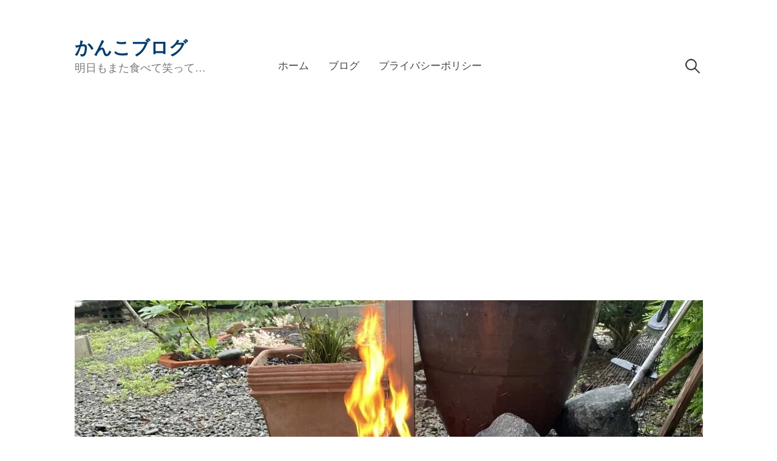

--- FILE ---
content_type: text/html; charset=UTF-8
request_url: https://www.asumomata.com/mukaebon/
body_size: 13695
content:
<!DOCTYPE html>
<html lang="ja">
<head>
<!-- wexal_pst_init.js does not exist -->
<!-- engagement_delay.js does not exist -->
<!-- proxy.php does not exists -->
<link rel="dns-prefetch" href="//pagead2.googlesyndication.com/">
<link rel="preconnect" href="//pagead2.googlesyndication.com/">
<link rel="dns-prefetch" href="//blog.with2.net/">
<link rel="dns-prefetch" href="//blogparts.blogmura.com/">
<link rel="dns-prefetch" href="//www.googletagmanager.com/">
<link rel="dns-prefetch" href="//b.blogmura.com/">
<link rel="dns-prefetch" href="//www.google.com/">
<link rel="dns-prefetch" href="//fonts.googleapis.com/">
<meta charset="UTF-8">
<meta name="viewport" content="width=device-width, initial-scale=1">
<meta name='robots' content='index, follow, max-image-preview:large, max-snippet:-1, max-video-preview:-1'/>
<!-- This site is optimized with the Yoast SEO plugin v26.7 - https://yoast.com/wordpress/plugins/seo/ -->
<title>迎え火 ｜ ご先祖さまに留守番を - かんこブログ</title>
<link rel="canonical" href="https://www.asumomata.com/mukaebon/"/>
<meta property="og:locale" content="ja_JP"/>
<meta property="og:type" content="article"/>
<meta property="og:title" content="迎え火 ｜ ご先祖さまに留守番を - かんこブログ"/>
<meta property="og:description" content="お盆の用意　迎え火 昨日はお盆の入りでした。 姉が昨年12月に亡くなり、姉の家に祀られていた両親の位牌を引継ぎました。なので小さな仏壇を買いお祀りしています。 「お盆には生前暮らした家にご先祖の霊が帰..."/>
<meta property="og:url" content="https://www.asumomata.com/mukaebon/"/>
<meta property="og:site_name" content="かんこブログ"/>
<meta property="article:published_time" content="2021-08-13T20:32:19+00:00"/>
<meta property="article:modified_time" content="2023-08-28T04:42:06+00:00"/>
<meta property="og:image" content="https://www.asumomata.com/wp-content/uploads/2021/08/48EF3C4A-F49C-4D52-A381-29EDC0C9E0BE-scaled.jpeg"/>
<meta property="og:image:width" content="2560"/>
<meta property="og:image:height" content="1920"/>
<meta property="og:image:type" content="image/jpeg"/>
<meta name="author" content="かんこ"/>
<meta name="twitter:card" content="summary_large_image"/>
<meta name="twitter:label1" content="執筆者"/>
<meta name="twitter:data1" content="かんこ"/>
<meta name="twitter:label2" content="推定読み取り時間"/>
<meta name="twitter:data2" content="4分"/>
<script type="application/ld+json" class="yoast-schema-graph">{"@context":"https://schema.org","@graph":[{"@type":"Article","@id":"https://www.asumomata.com/mukaebon/#article","isPartOf":{"@id":"https://www.asumomata.com/mukaebon/"},"author":{"name":"かんこ","@id":"https://www.asumomata.com/#/schema/person/812aa621e985583583c2b17a1790459e"},"headline":"迎え火 ｜ ご先祖さまに留守番を","datePublished":"2021-08-13T20:32:19+00:00","dateModified":"2023-08-28T04:42:06+00:00","mainEntityOfPage":{"@id":"https://www.asumomata.com/mukaebon/"},"wordCount":0,"image":{"@id":"https://www.asumomata.com/mukaebon/#primaryimage"},"thumbnailUrl":"https://www.asumomata.com/wp-content/uploads/2021/08/48EF3C4A-F49C-4D52-A381-29EDC0C9E0BE-scaled.jpeg","keywords":["#お盆","＃ミニ仏壇","#仏事","#先祖供養"],"articleSection":["ブログ","日々の暮らし"],"inLanguage":"ja"},{"@type":"WebPage","@id":"https://www.asumomata.com/mukaebon/","url":"https://www.asumomata.com/mukaebon/","name":"迎え火 ｜ ご先祖さまに留守番を - かんこブログ","isPartOf":{"@id":"https://www.asumomata.com/#website"},"primaryImageOfPage":{"@id":"https://www.asumomata.com/mukaebon/#primaryimage"},"image":{"@id":"https://www.asumomata.com/mukaebon/#primaryimage"},"thumbnailUrl":"https://www.asumomata.com/wp-content/uploads/2021/08/48EF3C4A-F49C-4D52-A381-29EDC0C9E0BE-scaled.jpeg","datePublished":"2021-08-13T20:32:19+00:00","dateModified":"2023-08-28T04:42:06+00:00","author":{"@id":"https://www.asumomata.com/#/schema/person/812aa621e985583583c2b17a1790459e"},"breadcrumb":{"@id":"https://www.asumomata.com/mukaebon/#breadcrumb"},"inLanguage":"ja","potentialAction":[{"@type":"ReadAction","target":["https://www.asumomata.com/mukaebon/"]}]},{"@type":"ImageObject","inLanguage":"ja","@id":"https://www.asumomata.com/mukaebon/#primaryimage","url":"https://www.asumomata.com/wp-content/uploads/2021/08/48EF3C4A-F49C-4D52-A381-29EDC0C9E0BE-scaled.jpeg","contentUrl":"https://www.asumomata.com/wp-content/uploads/2021/08/48EF3C4A-F49C-4D52-A381-29EDC0C9E0BE-scaled.jpeg","width":2560,"height":1920},{"@type":"BreadcrumbList","@id":"https://www.asumomata.com/mukaebon/#breadcrumb","itemListElement":[{"@type":"ListItem","position":1,"name":"ホーム","item":"https://www.asumomata.com/"},{"@type":"ListItem","position":2,"name":"迎え火 ｜ ご先祖さまに留守番を"}]},{"@type":"WebSite","@id":"https://www.asumomata.com/#website","url":"https://www.asumomata.com/","name":"かんこブログ","description":"明日もまた食べて笑って…","potentialAction":[{"@type":"SearchAction","target":{"@type":"EntryPoint","urlTemplate":"https://www.asumomata.com/?s={search_term_string}"},"query-input":{"@type":"PropertyValueSpecification","valueRequired":true,"valueName":"search_term_string"}}],"inLanguage":"ja"},{"@type":"Person","@id":"https://www.asumomata.com/#/schema/person/812aa621e985583583c2b17a1790459e","name":"かんこ","image":{"@type":"ImageObject","inLanguage":"ja","@id":"https://www.asumomata.com/#/schema/person/image/","url":"https://secure.gravatar.com/avatar/e40af4b12a92e1db2045848c26cca0554db0a21ce49b99e6fa90a6464db8d764?s=96&d=mm&r=g","contentUrl":"https://secure.gravatar.com/avatar/e40af4b12a92e1db2045848c26cca0554db0a21ce49b99e6fa90a6464db8d764?s=96&d=mm&r=g","caption":"かんこ"},"description":"1957年生まれ。60代の主婦です。 小さな平屋で夫と愛犬と暮らしています。 趣味は映画鑑賞・読書・水泳などです。","sameAs":["https://www.asumomata.com"],"url":"https://www.asumomata.com/author/x3457576/"}]}</script>
<!-- / Yoast SEO plugin. -->
<link rel='dns-prefetch' href='//fonts.googleapis.com'/>
<link rel='dns-prefetch' href='//www.googletagmanager.com'/>
<link rel="alternate" type="application/rss+xml" title="かんこブログ &raquo; 迎え火 ｜ ご先祖さまに留守番を のコメントのフィード" href="https://www.asumomata.com/mukaebon/feed/"/>
<style id='wp-img-auto-sizes-contain-inline-css' type='text/css'>
img:is([sizes=auto i],[sizes^="auto," i]){contain-intrinsic-size:3000px 1500px}
/*# sourceURL=wp-img-auto-sizes-contain-inline-css */
</style>
<style id='wp-emoji-styles-inline-css' type='text/css'>

	img.wp-smiley, img.emoji {
		display: inline !important;
		border: none !important;
		box-shadow: none !important;
		height: 1em !important;
		width: 1em !important;
		margin: 0 0.07em !important;
		vertical-align: -0.1em !important;
		background: none !important;
		padding: 0 !important;
	}
/*# sourceURL=wp-emoji-styles-inline-css */
</style>
<style id='wp-block-library-inline-css' type='text/css'>
:root{--wp-block-synced-color:#7a00df;--wp-block-synced-color--rgb:122,0,223;--wp-bound-block-color:var(--wp-block-synced-color);--wp-editor-canvas-background:#ddd;--wp-admin-theme-color:#007cba;--wp-admin-theme-color--rgb:0,124,186;--wp-admin-theme-color-darker-10:#006ba1;--wp-admin-theme-color-darker-10--rgb:0,107,160.5;--wp-admin-theme-color-darker-20:#005a87;--wp-admin-theme-color-darker-20--rgb:0,90,135;--wp-admin-border-width-focus:2px}@media (min-resolution:192dpi){:root{--wp-admin-border-width-focus:1.5px}}.wp-element-button{cursor:pointer}:root .has-very-light-gray-background-color{background-color:#eee}:root .has-very-dark-gray-background-color{background-color:#313131}:root .has-very-light-gray-color{color:#eee}:root .has-very-dark-gray-color{color:#313131}:root .has-vivid-green-cyan-to-vivid-cyan-blue-gradient-background{background:linear-gradient(135deg,#00d084,#0693e3)}:root .has-purple-crush-gradient-background{background:linear-gradient(135deg,#34e2e4,#4721fb 50%,#ab1dfe)}:root .has-hazy-dawn-gradient-background{background:linear-gradient(135deg,#faaca8,#dad0ec)}:root .has-subdued-olive-gradient-background{background:linear-gradient(135deg,#fafae1,#67a671)}:root .has-atomic-cream-gradient-background{background:linear-gradient(135deg,#fdd79a,#004a59)}:root .has-nightshade-gradient-background{background:linear-gradient(135deg,#330968,#31cdcf)}:root .has-midnight-gradient-background{background:linear-gradient(135deg,#020381,#2874fc)}:root{--wp--preset--font-size--normal:16px;--wp--preset--font-size--huge:42px}.has-regular-font-size{font-size:1em}.has-larger-font-size{font-size:2.625em}.has-normal-font-size{font-size:var(--wp--preset--font-size--normal)}.has-huge-font-size{font-size:var(--wp--preset--font-size--huge)}.has-text-align-center{text-align:center}.has-text-align-left{text-align:left}.has-text-align-right{text-align:right}.has-fit-text{white-space:nowrap!important}#end-resizable-editor-section{display:none}.aligncenter{clear:both}.items-justified-left{justify-content:flex-start}.items-justified-center{justify-content:center}.items-justified-right{justify-content:flex-end}.items-justified-space-between{justify-content:space-between}.screen-reader-text{border:0;clip-path:inset(50%);height:1px;margin:-1px;overflow:hidden;padding:0;position:absolute;width:1px;word-wrap:normal!important}.screen-reader-text:focus{background-color:#ddd;clip-path:none;color:#444;display:block;font-size:1em;height:auto;left:5px;line-height:normal;padding:15px 23px 14px;text-decoration:none;top:5px;width:auto;z-index:100000}html :where(.has-border-color){border-style:solid}html :where([style*=border-top-color]){border-top-style:solid}html :where([style*=border-right-color]){border-right-style:solid}html :where([style*=border-bottom-color]){border-bottom-style:solid}html :where([style*=border-left-color]){border-left-style:solid}html :where([style*=border-width]){border-style:solid}html :where([style*=border-top-width]){border-top-style:solid}html :where([style*=border-right-width]){border-right-style:solid}html :where([style*=border-bottom-width]){border-bottom-style:solid}html :where([style*=border-left-width]){border-left-style:solid}html :where(img[class*=wp-image-]){height:auto;max-width:100%}:where(figure){margin:0 0 1em}html :where(.is-position-sticky){--wp-admin--admin-bar--position-offset:var(--wp-admin--admin-bar--height,0px)}@media screen and (max-width:600px){html :where(.is-position-sticky){--wp-admin--admin-bar--position-offset:0px}}

/*# sourceURL=wp-block-library-inline-css */
</style><style id='wp-block-image-inline-css' type='text/css'>
.wp-block-image>a,.wp-block-image>figure>a{display:inline-block}.wp-block-image img{box-sizing:border-box;height:auto;max-width:100%;vertical-align:bottom}@media not (prefers-reduced-motion){.wp-block-image img.hide{visibility:hidden}.wp-block-image img.show{animation:show-content-image .4s}}.wp-block-image[style*=border-radius] img,.wp-block-image[style*=border-radius]>a{border-radius:inherit}.wp-block-image.has-custom-border img{box-sizing:border-box}.wp-block-image.aligncenter{text-align:center}.wp-block-image.alignfull>a,.wp-block-image.alignwide>a{width:100%}.wp-block-image.alignfull img,.wp-block-image.alignwide img{height:auto;width:100%}.wp-block-image .aligncenter,.wp-block-image .alignleft,.wp-block-image .alignright,.wp-block-image.aligncenter,.wp-block-image.alignleft,.wp-block-image.alignright{display:table}.wp-block-image .aligncenter>figcaption,.wp-block-image .alignleft>figcaption,.wp-block-image .alignright>figcaption,.wp-block-image.aligncenter>figcaption,.wp-block-image.alignleft>figcaption,.wp-block-image.alignright>figcaption{caption-side:bottom;display:table-caption}.wp-block-image .alignleft{float:left;margin:.5em 1em .5em 0}.wp-block-image .alignright{float:right;margin:.5em 0 .5em 1em}.wp-block-image .aligncenter{margin-left:auto;margin-right:auto}.wp-block-image :where(figcaption){margin-bottom:1em;margin-top:.5em}.wp-block-image.is-style-circle-mask img{border-radius:9999px}@supports ((-webkit-mask-image:none) or (mask-image:none)) or (-webkit-mask-image:none){.wp-block-image.is-style-circle-mask img{border-radius:0;-webkit-mask-image:url('data:image/svg+xml;utf8,<svg viewBox="0 0 100 100" xmlns="http://www.w3.org/2000/svg"><circle cx="50" cy="50" r="50"/></svg>');mask-image:url('data:image/svg+xml;utf8,<svg viewBox="0 0 100 100" xmlns="http://www.w3.org/2000/svg"><circle cx="50" cy="50" r="50"/></svg>');mask-mode:alpha;-webkit-mask-position:center;mask-position:center;-webkit-mask-repeat:no-repeat;mask-repeat:no-repeat;-webkit-mask-size:contain;mask-size:contain}}:root :where(.wp-block-image.is-style-rounded img,.wp-block-image .is-style-rounded img){border-radius:9999px}.wp-block-image figure{margin:0}.wp-lightbox-container{display:flex;flex-direction:column;position:relative}.wp-lightbox-container img{cursor:zoom-in}.wp-lightbox-container img:hover+button{opacity:1}.wp-lightbox-container button{align-items:center;backdrop-filter:blur(16px) saturate(180%);background-color:#5a5a5a40;border:none;border-radius:4px;cursor:zoom-in;display:flex;height:20px;justify-content:center;opacity:0;padding:0;position:absolute;right:16px;text-align:center;top:16px;width:20px;z-index:100}@media not (prefers-reduced-motion){.wp-lightbox-container button{transition:opacity .2s ease}}.wp-lightbox-container button:focus-visible{outline:3px auto #5a5a5a40;outline:3px auto -webkit-focus-ring-color;outline-offset:3px}.wp-lightbox-container button:hover{cursor:pointer;opacity:1}.wp-lightbox-container button:focus{opacity:1}.wp-lightbox-container button:focus,.wp-lightbox-container button:hover,.wp-lightbox-container button:not(:hover):not(:active):not(.has-background){background-color:#5a5a5a40;border:none}.wp-lightbox-overlay{box-sizing:border-box;cursor:zoom-out;height:100vh;left:0;overflow:hidden;position:fixed;top:0;visibility:hidden;width:100%;z-index:100000}.wp-lightbox-overlay .close-button{align-items:center;cursor:pointer;display:flex;justify-content:center;min-height:40px;min-width:40px;padding:0;position:absolute;right:calc(env(safe-area-inset-right) + 16px);top:calc(env(safe-area-inset-top) + 16px);z-index:5000000}.wp-lightbox-overlay .close-button:focus,.wp-lightbox-overlay .close-button:hover,.wp-lightbox-overlay .close-button:not(:hover):not(:active):not(.has-background){background:none;border:none}.wp-lightbox-overlay .lightbox-image-container{height:var(--wp--lightbox-container-height);left:50%;overflow:hidden;position:absolute;top:50%;transform:translate(-50%,-50%);transform-origin:top left;width:var(--wp--lightbox-container-width);z-index:9999999999}.wp-lightbox-overlay .wp-block-image{align-items:center;box-sizing:border-box;display:flex;height:100%;justify-content:center;margin:0;position:relative;transform-origin:0 0;width:100%;z-index:3000000}.wp-lightbox-overlay .wp-block-image img{height:var(--wp--lightbox-image-height);min-height:var(--wp--lightbox-image-height);min-width:var(--wp--lightbox-image-width);width:var(--wp--lightbox-image-width)}.wp-lightbox-overlay .wp-block-image figcaption{display:none}.wp-lightbox-overlay button{background:none;border:none}.wp-lightbox-overlay .scrim{background-color:#fff;height:100%;opacity:.9;position:absolute;width:100%;z-index:2000000}.wp-lightbox-overlay.active{visibility:visible}@media not (prefers-reduced-motion){.wp-lightbox-overlay.active{animation:turn-on-visibility .25s both}.wp-lightbox-overlay.active img{animation:turn-on-visibility .35s both}.wp-lightbox-overlay.show-closing-animation:not(.active){animation:turn-off-visibility .35s both}.wp-lightbox-overlay.show-closing-animation:not(.active) img{animation:turn-off-visibility .25s both}.wp-lightbox-overlay.zoom.active{animation:none;opacity:1;visibility:visible}.wp-lightbox-overlay.zoom.active .lightbox-image-container{animation:lightbox-zoom-in .4s}.wp-lightbox-overlay.zoom.active .lightbox-image-container img{animation:none}.wp-lightbox-overlay.zoom.active .scrim{animation:turn-on-visibility .4s forwards}.wp-lightbox-overlay.zoom.show-closing-animation:not(.active){animation:none}.wp-lightbox-overlay.zoom.show-closing-animation:not(.active) .lightbox-image-container{animation:lightbox-zoom-out .4s}.wp-lightbox-overlay.zoom.show-closing-animation:not(.active) .lightbox-image-container img{animation:none}.wp-lightbox-overlay.zoom.show-closing-animation:not(.active) .scrim{animation:turn-off-visibility .4s forwards}}@keyframes show-content-image{0%{visibility:hidden}99%{visibility:hidden}to{visibility:visible}}@keyframes turn-on-visibility{0%{opacity:0}to{opacity:1}}@keyframes turn-off-visibility{0%{opacity:1;visibility:visible}99%{opacity:0;visibility:visible}to{opacity:0;visibility:hidden}}@keyframes lightbox-zoom-in{0%{transform:translate(calc((-100vw + var(--wp--lightbox-scrollbar-width))/2 + var(--wp--lightbox-initial-left-position)),calc(-50vh + var(--wp--lightbox-initial-top-position))) scale(var(--wp--lightbox-scale))}to{transform:translate(-50%,-50%) scale(1)}}@keyframes lightbox-zoom-out{0%{transform:translate(-50%,-50%) scale(1);visibility:visible}99%{visibility:visible}to{transform:translate(calc((-100vw + var(--wp--lightbox-scrollbar-width))/2 + var(--wp--lightbox-initial-left-position)),calc(-50vh + var(--wp--lightbox-initial-top-position))) scale(var(--wp--lightbox-scale));visibility:hidden}}
/*# sourceURL=https://www.asumomata.com/wp-includes/blocks/image/style.min.css */
</style>
<style id='global-styles-inline-css' type='text/css'>
:root{--wp--preset--aspect-ratio--square: 1;--wp--preset--aspect-ratio--4-3: 4/3;--wp--preset--aspect-ratio--3-4: 3/4;--wp--preset--aspect-ratio--3-2: 3/2;--wp--preset--aspect-ratio--2-3: 2/3;--wp--preset--aspect-ratio--16-9: 16/9;--wp--preset--aspect-ratio--9-16: 9/16;--wp--preset--color--black: #000000;--wp--preset--color--cyan-bluish-gray: #abb8c3;--wp--preset--color--white: #ffffff;--wp--preset--color--pale-pink: #f78da7;--wp--preset--color--vivid-red: #cf2e2e;--wp--preset--color--luminous-vivid-orange: #ff6900;--wp--preset--color--luminous-vivid-amber: #fcb900;--wp--preset--color--light-green-cyan: #7bdcb5;--wp--preset--color--vivid-green-cyan: #00d084;--wp--preset--color--pale-cyan-blue: #8ed1fc;--wp--preset--color--vivid-cyan-blue: #0693e3;--wp--preset--color--vivid-purple: #9b51e0;--wp--preset--gradient--vivid-cyan-blue-to-vivid-purple: linear-gradient(135deg,rgb(6,147,227) 0%,rgb(155,81,224) 100%);--wp--preset--gradient--light-green-cyan-to-vivid-green-cyan: linear-gradient(135deg,rgb(122,220,180) 0%,rgb(0,208,130) 100%);--wp--preset--gradient--luminous-vivid-amber-to-luminous-vivid-orange: linear-gradient(135deg,rgb(252,185,0) 0%,rgb(255,105,0) 100%);--wp--preset--gradient--luminous-vivid-orange-to-vivid-red: linear-gradient(135deg,rgb(255,105,0) 0%,rgb(207,46,46) 100%);--wp--preset--gradient--very-light-gray-to-cyan-bluish-gray: linear-gradient(135deg,rgb(238,238,238) 0%,rgb(169,184,195) 100%);--wp--preset--gradient--cool-to-warm-spectrum: linear-gradient(135deg,rgb(74,234,220) 0%,rgb(151,120,209) 20%,rgb(207,42,186) 40%,rgb(238,44,130) 60%,rgb(251,105,98) 80%,rgb(254,248,76) 100%);--wp--preset--gradient--blush-light-purple: linear-gradient(135deg,rgb(255,206,236) 0%,rgb(152,150,240) 100%);--wp--preset--gradient--blush-bordeaux: linear-gradient(135deg,rgb(254,205,165) 0%,rgb(254,45,45) 50%,rgb(107,0,62) 100%);--wp--preset--gradient--luminous-dusk: linear-gradient(135deg,rgb(255,203,112) 0%,rgb(199,81,192) 50%,rgb(65,88,208) 100%);--wp--preset--gradient--pale-ocean: linear-gradient(135deg,rgb(255,245,203) 0%,rgb(182,227,212) 50%,rgb(51,167,181) 100%);--wp--preset--gradient--electric-grass: linear-gradient(135deg,rgb(202,248,128) 0%,rgb(113,206,126) 100%);--wp--preset--gradient--midnight: linear-gradient(135deg,rgb(2,3,129) 0%,rgb(40,116,252) 100%);--wp--preset--font-size--small: 13px;--wp--preset--font-size--medium: 20px;--wp--preset--font-size--large: 36px;--wp--preset--font-size--x-large: 42px;--wp--preset--spacing--20: 0.44rem;--wp--preset--spacing--30: 0.67rem;--wp--preset--spacing--40: 1rem;--wp--preset--spacing--50: 1.5rem;--wp--preset--spacing--60: 2.25rem;--wp--preset--spacing--70: 3.38rem;--wp--preset--spacing--80: 5.06rem;--wp--preset--shadow--natural: 6px 6px 9px rgba(0, 0, 0, 0.2);--wp--preset--shadow--deep: 12px 12px 50px rgba(0, 0, 0, 0.4);--wp--preset--shadow--sharp: 6px 6px 0px rgba(0, 0, 0, 0.2);--wp--preset--shadow--outlined: 6px 6px 0px -3px rgb(255, 255, 255), 6px 6px rgb(0, 0, 0);--wp--preset--shadow--crisp: 6px 6px 0px rgb(0, 0, 0);}:where(.is-layout-flex){gap: 0.5em;}:where(.is-layout-grid){gap: 0.5em;}body .is-layout-flex{display: flex;}.is-layout-flex{flex-wrap: wrap;align-items: center;}.is-layout-flex > :is(*, div){margin: 0;}body .is-layout-grid{display: grid;}.is-layout-grid > :is(*, div){margin: 0;}:where(.wp-block-columns.is-layout-flex){gap: 2em;}:where(.wp-block-columns.is-layout-grid){gap: 2em;}:where(.wp-block-post-template.is-layout-flex){gap: 1.25em;}:where(.wp-block-post-template.is-layout-grid){gap: 1.25em;}.has-black-color{color: var(--wp--preset--color--black) !important;}.has-cyan-bluish-gray-color{color: var(--wp--preset--color--cyan-bluish-gray) !important;}.has-white-color{color: var(--wp--preset--color--white) !important;}.has-pale-pink-color{color: var(--wp--preset--color--pale-pink) !important;}.has-vivid-red-color{color: var(--wp--preset--color--vivid-red) !important;}.has-luminous-vivid-orange-color{color: var(--wp--preset--color--luminous-vivid-orange) !important;}.has-luminous-vivid-amber-color{color: var(--wp--preset--color--luminous-vivid-amber) !important;}.has-light-green-cyan-color{color: var(--wp--preset--color--light-green-cyan) !important;}.has-vivid-green-cyan-color{color: var(--wp--preset--color--vivid-green-cyan) !important;}.has-pale-cyan-blue-color{color: var(--wp--preset--color--pale-cyan-blue) !important;}.has-vivid-cyan-blue-color{color: var(--wp--preset--color--vivid-cyan-blue) !important;}.has-vivid-purple-color{color: var(--wp--preset--color--vivid-purple) !important;}.has-black-background-color{background-color: var(--wp--preset--color--black) !important;}.has-cyan-bluish-gray-background-color{background-color: var(--wp--preset--color--cyan-bluish-gray) !important;}.has-white-background-color{background-color: var(--wp--preset--color--white) !important;}.has-pale-pink-background-color{background-color: var(--wp--preset--color--pale-pink) !important;}.has-vivid-red-background-color{background-color: var(--wp--preset--color--vivid-red) !important;}.has-luminous-vivid-orange-background-color{background-color: var(--wp--preset--color--luminous-vivid-orange) !important;}.has-luminous-vivid-amber-background-color{background-color: var(--wp--preset--color--luminous-vivid-amber) !important;}.has-light-green-cyan-background-color{background-color: var(--wp--preset--color--light-green-cyan) !important;}.has-vivid-green-cyan-background-color{background-color: var(--wp--preset--color--vivid-green-cyan) !important;}.has-pale-cyan-blue-background-color{background-color: var(--wp--preset--color--pale-cyan-blue) !important;}.has-vivid-cyan-blue-background-color{background-color: var(--wp--preset--color--vivid-cyan-blue) !important;}.has-vivid-purple-background-color{background-color: var(--wp--preset--color--vivid-purple) !important;}.has-black-border-color{border-color: var(--wp--preset--color--black) !important;}.has-cyan-bluish-gray-border-color{border-color: var(--wp--preset--color--cyan-bluish-gray) !important;}.has-white-border-color{border-color: var(--wp--preset--color--white) !important;}.has-pale-pink-border-color{border-color: var(--wp--preset--color--pale-pink) !important;}.has-vivid-red-border-color{border-color: var(--wp--preset--color--vivid-red) !important;}.has-luminous-vivid-orange-border-color{border-color: var(--wp--preset--color--luminous-vivid-orange) !important;}.has-luminous-vivid-amber-border-color{border-color: var(--wp--preset--color--luminous-vivid-amber) !important;}.has-light-green-cyan-border-color{border-color: var(--wp--preset--color--light-green-cyan) !important;}.has-vivid-green-cyan-border-color{border-color: var(--wp--preset--color--vivid-green-cyan) !important;}.has-pale-cyan-blue-border-color{border-color: var(--wp--preset--color--pale-cyan-blue) !important;}.has-vivid-cyan-blue-border-color{border-color: var(--wp--preset--color--vivid-cyan-blue) !important;}.has-vivid-purple-border-color{border-color: var(--wp--preset--color--vivid-purple) !important;}.has-vivid-cyan-blue-to-vivid-purple-gradient-background{background: var(--wp--preset--gradient--vivid-cyan-blue-to-vivid-purple) !important;}.has-light-green-cyan-to-vivid-green-cyan-gradient-background{background: var(--wp--preset--gradient--light-green-cyan-to-vivid-green-cyan) !important;}.has-luminous-vivid-amber-to-luminous-vivid-orange-gradient-background{background: var(--wp--preset--gradient--luminous-vivid-amber-to-luminous-vivid-orange) !important;}.has-luminous-vivid-orange-to-vivid-red-gradient-background{background: var(--wp--preset--gradient--luminous-vivid-orange-to-vivid-red) !important;}.has-very-light-gray-to-cyan-bluish-gray-gradient-background{background: var(--wp--preset--gradient--very-light-gray-to-cyan-bluish-gray) !important;}.has-cool-to-warm-spectrum-gradient-background{background: var(--wp--preset--gradient--cool-to-warm-spectrum) !important;}.has-blush-light-purple-gradient-background{background: var(--wp--preset--gradient--blush-light-purple) !important;}.has-blush-bordeaux-gradient-background{background: var(--wp--preset--gradient--blush-bordeaux) !important;}.has-luminous-dusk-gradient-background{background: var(--wp--preset--gradient--luminous-dusk) !important;}.has-pale-ocean-gradient-background{background: var(--wp--preset--gradient--pale-ocean) !important;}.has-electric-grass-gradient-background{background: var(--wp--preset--gradient--electric-grass) !important;}.has-midnight-gradient-background{background: var(--wp--preset--gradient--midnight) !important;}.has-small-font-size{font-size: var(--wp--preset--font-size--small) !important;}.has-medium-font-size{font-size: var(--wp--preset--font-size--medium) !important;}.has-large-font-size{font-size: var(--wp--preset--font-size--large) !important;}.has-x-large-font-size{font-size: var(--wp--preset--font-size--x-large) !important;}
/*# sourceURL=global-styles-inline-css */
</style>
<style id='classic-theme-styles-inline-css' type='text/css'>
/*! This file is auto-generated */
.wp-block-button__link{color:#fff;background-color:#32373c;border-radius:9999px;box-shadow:none;text-decoration:none;padding:calc(.667em + 2px) calc(1.333em + 2px);font-size:1.125em}.wp-block-file__button{background:#32373c;color:#fff;text-decoration:none}
/*# sourceURL=/wp-includes/css/classic-themes.min.css */
</style>
<link rel='stylesheet' id='write-font-css' href='https://fonts.googleapis.com/css?family=Noto+Serif%3A700&#038;subset=latin%2Clatin-ext' type='text/css' media='all'/>
<link rel='stylesheet' id='normalize-css' href='https://www.asumomata.com/wp-content/themes/write-pro/css/normalize.css?ver=8.0.0' type='text/css' media='all'/>
<link rel='stylesheet' id='write-style-css' href='https://www.asumomata.com/wp-content/themes/write-pro/style.css?ver=2.1.4' type='text/css' media='all'/>
<link rel='stylesheet' id='write-style-ja-css' href='https://www.asumomata.com/wp-content/themes/write-pro/css/ja.css' type='text/css' media='all'/>
<link rel='stylesheet' id='drawer-style-css' href='https://www.asumomata.com/wp-content/themes/write-pro/css/drawer.css?ver=3.2.2' type='text/css' media='screen and (max-width: 782px)'/>
<link rel='stylesheet' id='wp-block-heading-css' href='https://www.asumomata.com/wp-includes/blocks/heading/style.min.css?ver=6.9' type='text/css' media='all'/>
<link rel='stylesheet' id='wp-block-paragraph-css' href='https://www.asumomata.com/wp-includes/blocks/paragraph/style.min.css?ver=6.9' type='text/css' media='all'/>
<script type="text/javascript" src="https://www.asumomata.com/wp-includes/js/jquery/jquery.min.js?ver=3.7.1" id="jquery-core-js"></script>
<script type="text/javascript" src="https://www.asumomata.com/wp-includes/js/jquery/jquery-migrate.min.js?ver=3.4.1" id="jquery-migrate-js"></script>
<script type="text/javascript" src="https://www.asumomata.com/wp-content/themes/write-pro/js/iscroll.js?ver=5.2.0" id="iscroll-js"></script>
<script type="text/javascript" src="https://www.asumomata.com/wp-content/themes/write-pro/js/drawer.js?ver=3.2.2" id="drawer-js"></script>
<script type="text/javascript" src="https://www.asumomata.com/wp-content/themes/write-pro/js/sticky-kit.min.js?ver=1.1.3" id="sticky-kit-js"></script>
<link rel="alternate" title="JSON" type="application/json" href="https://www.asumomata.com/wp-json/wp/v2/posts/1413"/>
<meta name="generator" content="WordPress 6.9"/>
<meta name="generator" content="Site Kit by Google 1.170.0"/><script src="//www.google.com/recaptcha/api.js"></script>
<script type="text/javascript">
jQuery(function() {
	// reCAPTCHAの挿入
	jQuery( '.mw_wp_form_input button, .mw_wp_form_input input[type="submit"]' ).before( '<div data-callback="syncerRecaptchaCallback" data-sitekey="6LeO8x8bAAAAAFv9-mKBhNy3S42b4DnJuO7QdxRo" class="g-recaptcha"></div>' );
	// [input] Add disabled to input or button
	jQuery( '.mw_wp_form_input button, .mw_wp_form_input input[type="submit"]' ).attr( "disabled", "disabled" );
	// [confirm] Remove disabled
	jQuery( '.mw_wp_form_confirm input, .mw_wp_form_confirm select, .mw_wp_form_confirm textarea, .mw_wp_form_confirm button' ).removeAttr( 'disabled' );
});
// reCAPTCHA Callback
function syncerRecaptchaCallback( code ) {
	if(code != "") {
		jQuery( '.mw_wp_form_input button, .mw_wp_form_input input[type="submit"]' ).removeAttr( 'disabled' );
	}
}
</script>
<style type="text/css">
.g-recaptcha { margin: 20px 0 15px; }.g-recaptcha > div { margin: 0 auto; }</style>
<style type="text/css">
		/* Fonts */
				body {
								}
		@media screen and (max-width: 782px) {
								}
		
		/* Colors */
				.entry-content a, .entry-summary a, .page-content a, .home-text a, .author-profile-description a, .comment-content a {
			color: #81d742;
		}
						a:hover {
			color: #1e73be;
		}
		
				/* Title */
			.site-title {
								font-family: 'Noto Serif', serif;
												font-weight: 700;
												font-size: 30px;
																							}
						.site-title a, .site-title a:hover {
				color: #013c70;
			}
									@media screen and (max-width: 782px) {
				.site-title {
					font-size: 25.5px;
				}
			}
					
		
			</style>
<link rel="pingback" href="https://www.asumomata.com/xmlrpc.php">
<style type="text/css" id="wp-custom-css">
			@media screen and (max-width: 782px){
	#mw_wp_form_mw-wp-form-248 table th{
		display:block;
		border-bottom:none;
		padding:1.8em 0 0 0;
	}
	#mw_wp_form_mw-wp-form-248 table td{
		display:block;
	}
}
.home .post-grid:nth-child(n+7){
	display:none;
}
.home .pagination{
	display:none;
}		</style>
<!-- Google tag (gtag.js) -->
<script async src="https://www.googletagmanager.com/gtag/js?id=G-QR1CB3FZCK"></script>
<script>
  window.dataLayer = window.dataLayer || [];
  function gtag(){dataLayer.push(arguments);}
  gtag('js', new Date());

  gtag('config', 'G-QR1CB3FZCK');
</script>
</head>
<body class="wp-singular post-template-default single single-post postid-1413 single-format-standard wp-theme-write-pro drawer header-side footer-center has-sidebar large-thumbnail footer-3 has-avatars">
<div id="page" class="hfeed site">
<a class="skip-link screen-reader-text" href="#content">コンテンツへスキップ</a>
<header id="masthead" class="site-header">
<div class="site-top">
<div class="site-top-table">
<div class="site-branding">
<div class="site-title"><a href="https://www.asumomata.com/" rel="home">かんこブログ</a></div>
<div class="site-description">明日もまた食べて笑って…</div>
</div><!-- .site-branding -->
<nav id="site-navigation" class="main-navigation">
<button class="drawer-toggle drawer-hamburger">
<span class="screen-reader-text">メニュー</span>
<span class="drawer-hamburger-icon"></span>
</button>
<div class="drawer-nav">
<div class="drawer-content">
<div class="drawer-content-inner">
<div class="menu-%e3%83%a1%e3%82%a4%e3%83%b3%e3%83%a1%e3%83%8b%e3%83%a5%e3%83%bc-container"><ul id="menu-%e3%83%a1%e3%82%a4%e3%83%b3%e3%83%a1%e3%83%8b%e3%83%a5%e3%83%bc" class="menu"><li id="menu-item-231" class="menu-item menu-item-type-custom menu-item-object-custom menu-item-home menu-item-231"><a href="http://www.asumomata.com">ホーム</a></li>
<li id="menu-item-224" class="menu-item menu-item-type-taxonomy menu-item-object-category current-post-ancestor current-menu-parent current-post-parent menu-item-224"><a href="https://www.asumomata.com/category/blog/">ブログ</a></li>
<li id="menu-item-291" class="menu-item menu-item-type-post_type menu-item-object-page menu-item-privacy-policy menu-item-291"><a rel="privacy-policy" href="https://www.asumomata.com/privacy_policy/">プライバシーポリシー</a></li>
</ul></div>	<form role="search" method="get" class="search-form" action="https://www.asumomata.com/">
<label>
<span class="screen-reader-text">検索:</span>
<input type="search" class="search-field" placeholder="検索&hellip;" value="" name="s"/>
</label>
<input type="submit" class="search-submit" value="検索"/>
</form>	</div><!-- .drawer-content-inner -->
</div><!-- .drawer-content -->
</div><!-- .drawer-nav -->
</nav><!-- #site-navigation -->
</div><!-- .site-top-table -->
</div><!-- .site-top -->
</header><!-- #masthead -->
<div id="content" class="site-content">
<div class="post-thumbnail-large" "><img width="1035" height="500" src="https://www.asumomata.com/wp-content/uploads/2021/08/48EF3C4A-F49C-4D52-A381-29EDC0C9E0BE-1035x500.jpeg" class="attachment-write-post-thumbnail-large size-write-post-thumbnail-large wp-post-image" alt="" decoding="async" fetchpriority="high"/></div>
<div id="primary" class="content-area">
<main id="main" class="site-main">
<div class="post-full post-full-summary">
<article id="post-1413" class="post-1413 post type-post status-publish format-standard has-post-thumbnail hentry category-blog category-diary tag-78 tag-179 tag-86 tag-85">
<header class="entry-header">
<div class="entry-float">
<div class="entry-meta">
<span class="posted-on">
<a href="https://www.asumomata.com/mukaebon/" rel="bookmark"><time class="entry-date published updated" datetime="2021-08-14T05:32:19+09:00">2021-08-14</time></a>	</span>
</div><!-- .entry-meta -->
</div><!-- .entry-float -->
<h1 class="entry-title">迎え火 ｜ ご先祖さまに留守番を</h1>
</header><!-- .entry-header -->
<div class="entry-content">
<h2 class="wp-block-heading has-pale-cyan-blue-background-color has-background has-medium-font-size"><strong>お盆の用意</strong>　<strong>迎え火</strong></h2>
<p>昨日はお盆の入りでした。</p>
<p>姉が昨年12月に亡くなり、姉の家に祀られていた両親の位牌を引継ぎました。<br>なので小さな仏壇を買いお祀りしています。</p>
<p>「お盆には生前暮らした家にご先祖の霊が帰る」と言う言い伝えがありますが<br>生前一度もこの家に来たことが無い両親の霊がちゃんと戻ってくるのか…</p>
<p></p>
<p>そして姉は東京の家に帰るのだろうけれど私の所に立ち寄ってくれるのか…<br>本当のところはわかりませんが、たぶん来てくれるだろうと思って支度をしました。<br></p>
<p>朝の開店と同時にスーパーに行き<br>墓参り用の花・精霊馬用の茄子ときゅうり・和菓子・果物・お供えの料理の材料などを買いました。<br>ネットで調べて作った精霊馬。</p>
<figure class="wp-block-image is-style-default"><img decoding="async" width="500" height="375" src="https://www.asumomata.com/wp-content/uploads/2021/08/D28AB02C-CD88-49E5-A5C8-8978417BA23E-500x375.jpeg" alt="" class="wp-image-1429" srcset="https://www.asumomata.com/wp-content/uploads/2021/08/D28AB02C-CD88-49E5-A5C8-8978417BA23E-500x375.jpeg 500w, https://www.asumomata.com/wp-content/uploads/2021/08/D28AB02C-CD88-49E5-A5C8-8978417BA23E-640x480.jpeg 640w, https://www.asumomata.com/wp-content/uploads/2021/08/D28AB02C-CD88-49E5-A5C8-8978417BA23E-768x576.jpeg 768w, https://www.asumomata.com/wp-content/uploads/2021/08/D28AB02C-CD88-49E5-A5C8-8978417BA23E-1536x1152.jpeg 1536w, https://www.asumomata.com/wp-content/uploads/2021/08/D28AB02C-CD88-49E5-A5C8-8978417BA23E-2048x1536.jpeg 2048w, https://www.asumomata.com/wp-content/uploads/2021/08/D28AB02C-CD88-49E5-A5C8-8978417BA23E-700x525.jpeg 700w" sizes="(max-width: 500px) 100vw, 500px"/></figure>
<p></p>
<p>あの世から帰る時はきゅうりの馬で素早く訪れ、<br>この世からあの世に戻る時は茄子の牛でゆっくり戻って行くそうです。</p>
<p>お供えのお料理は何をしたら良いか悩み<br>朝、ブログで見た「お遍路秋さん」のお供え膳の中の、<br>かぼちゃのと切り干し大根を真似しました。</p>
<figure class="wp-block-image is-style-default"><img decoding="async" width="500" height="375" src="https://www.asumomata.com/wp-content/uploads/2021/08/6F94720A-B619-47C4-9E75-1C2DE5F4B257-500x375.jpeg" alt="" class="wp-image-1433" srcset="https://www.asumomata.com/wp-content/uploads/2021/08/6F94720A-B619-47C4-9E75-1C2DE5F4B257-500x375.jpeg 500w, https://www.asumomata.com/wp-content/uploads/2021/08/6F94720A-B619-47C4-9E75-1C2DE5F4B257-640x480.jpeg 640w, https://www.asumomata.com/wp-content/uploads/2021/08/6F94720A-B619-47C4-9E75-1C2DE5F4B257-768x576.jpeg 768w, https://www.asumomata.com/wp-content/uploads/2021/08/6F94720A-B619-47C4-9E75-1C2DE5F4B257-1536x1152.jpeg 1536w, https://www.asumomata.com/wp-content/uploads/2021/08/6F94720A-B619-47C4-9E75-1C2DE5F4B257-2048x1536.jpeg 2048w, https://www.asumomata.com/wp-content/uploads/2021/08/6F94720A-B619-47C4-9E75-1C2DE5F4B257-700x525.jpeg 700w" sizes="(max-width: 500px) 100vw, 500px"/></figure>
<p>炊き立てのご飯や、温かいお料理は迎え火の後にお供えしました。</p>
<figure class="wp-block-image is-style-default"><img loading="lazy" decoding="async" width="500" height="375" src="https://www.asumomata.com/wp-content/uploads/2021/08/42914FE1-D77A-4E0A-BD6F-402FFF5E7F84-500x375.jpeg" alt="" class="wp-image-1434" srcset="https://www.asumomata.com/wp-content/uploads/2021/08/42914FE1-D77A-4E0A-BD6F-402FFF5E7F84-500x375.jpeg 500w, https://www.asumomata.com/wp-content/uploads/2021/08/42914FE1-D77A-4E0A-BD6F-402FFF5E7F84-640x480.jpeg 640w, https://www.asumomata.com/wp-content/uploads/2021/08/42914FE1-D77A-4E0A-BD6F-402FFF5E7F84-768x576.jpeg 768w, https://www.asumomata.com/wp-content/uploads/2021/08/42914FE1-D77A-4E0A-BD6F-402FFF5E7F84-1536x1152.jpeg 1536w, https://www.asumomata.com/wp-content/uploads/2021/08/42914FE1-D77A-4E0A-BD6F-402FFF5E7F84-2048x1536.jpeg 2048w, https://www.asumomata.com/wp-content/uploads/2021/08/42914FE1-D77A-4E0A-BD6F-402FFF5E7F84-700x525.jpeg 700w" sizes="auto, (max-width: 500px) 100vw, 500px"/></figure>
<h2 class="wp-block-heading has-pale-cyan-blue-background-color has-background has-medium-font-size"><strong>ご先祖様に留守番を</strong></h2>
<p>実は、昨日は仕事用に市場から仕入れた果物が昼過ぎに届いたので<br>午後1時過ぎから夕方までと、夕飯後の5時半ころから夜の9時まで、山の仕事場で夫と2人で仕事をしていました。</p>
<p>夕方帰って、コロ助とあずきちゃんの散歩をして迎え火を焚いて、ご飯などのお供えをして<br>夕飯を食べて、再び仕事場へ行ったのです。</p>
<p><br>なので迎え火をたよりにきゅうりの馬で戻ったかもしれない両親や姉の霊に留守番をさせてしまいました。</p>
<p>きょうは仕事が休みなので家族の霊とゆっくりと過ごしたいです。</p>
<p><a href="https://www.asumomata.com/seremonial-bonfire/">送り火で白提灯を燃やしました</a></p>
<p>ランキングに参加しています。<br>ポチっと↓↓↓していただけると嬉しいです。</p>
<a href="https://senior.blogmura.com/ranking/in?p_cid=11108537" target="_blank" rel="noopener noreferrer"><img loading="lazy" decoding="async" src="https://b.blogmura.com/senior/88_31.gif" width="88" height="31" border="0" alt="にほんブログ村 シニア日記ブログへ"></a><br><a href="https://senior.blogmura.com/ranking/in?p_cid=11108537" target="_blank" rel="noopener noreferrer"></a>
<p></p>
<a href="https://blog.with2.net/link/?id=2045353&amp;cid=2795" title="シニアライフランキング"><img loading="lazy" decoding="async" width="110" height="31" src="https://blog.with2.net/img/banner/c/banner_1/br_c_2795_1.gif"></a>
<p></p>
<p>ありがとうございました。</p>
<a href="https://blogmura.com/profiles/11108537?p_cid=11108537"><img decoding="async" src="https://blogparts.blogmura.com/parts_image/user/pv11108537.gif" alt="PVアクセスランキング にほんブログ村"></a>
</div><!-- .entry-content -->
<footer class="entry-footer">
<div class="entry-footer-meta">
<div class="tags-links">
<a href="https://www.asumomata.com/tag/%e3%81%8a%e7%9b%86/" rel="tag">#お盆</a>, <a href="https://www.asumomata.com/tag/%ef%bc%83%e3%83%9f%e3%83%8b%e4%bb%8f%e5%a3%87/" rel="tag">＃ミニ仏壇</a>, <a href="https://www.asumomata.com/tag/%e4%bb%8f%e4%ba%8b/" rel="tag">#仏事</a>, <a href="https://www.asumomata.com/tag/%e5%85%88%e7%a5%96%e4%be%9b%e9%a4%8a/" rel="tag">#先祖供養</a>	</div>
</div>
</footer><!-- .entry-footer -->
</article><!-- #post-## -->
</div><!-- .post-full -->
<nav class="navigation post-navigation">
<h2 class="screen-reader-text">投稿ナビゲーション</h2>
<div class="nav-links">
<div class="nav-previous"><div class="post-nav-title">古い投稿</div><a href="https://www.asumomata.com/fallen-leaves-vacuum-cleaner/" rel="prev">落ち葉の掃除機 集塵機</a></div><div class="nav-next"><div class="post-nav-title">新しい投稿</div><a href="https://www.asumomata.com/regret/" rel="next">コロ助の誕生日｜亡き家族｜後悔していること</a></div>	</div><!-- .nav-links -->
</nav><!-- .post-navigation -->
</main><!-- #main -->
</div><!-- #primary -->
<div id="secondary" class="sidebar-area" role="complementary">
<div class="normal-sidebar widget-area">
<aside id="search-2" class="widget widget_search"><h2 class="widget-title">記事検索</h2><form role="search" method="get" class="search-form" action="https://www.asumomata.com/">
<label>
<span class="screen-reader-text">検索:</span>
<input type="search" class="search-field" placeholder="検索&hellip;" value="" name="s"/>
</label>
<input type="submit" class="search-submit" value="検索"/>
</form></aside><aside id="categories-9" class="widget widget_categories"><h2 class="widget-title">カテゴリー</h2>
<ul>
<li class="cat-item cat-item-1"><a href="https://www.asumomata.com/category/blog/">ブログ</a> (1,115)
<ul class='children'>
<li class="cat-item cat-item-257"><a href="https://www.asumomata.com/category/blog/trip/">お出かけ・旅行</a> (16)
</li>
<li class="cat-item cat-item-402"><a href="https://www.asumomata.com/category/blog/about-blogs/">ブログのこと</a> (31)
</li>
<li class="cat-item cat-item-9"><a href="https://www.asumomata.com/category/blog/preserved-food/">保存食づくり</a> (41)
</li>
<li class="cat-item cat-item-31"><a href="https://www.asumomata.com/category/blog/health/">健康のこと</a> (53)
</li>
<li class="cat-item cat-item-366"><a href="https://www.asumomata.com/category/blog/disaster-preparation/">備え・備蓄</a> (103)
</li>
<li class="cat-item cat-item-6"><a href="https://www.asumomata.com/category/blog/house-garden/">家のこと・庭のこと</a> (27)
</li>
<li class="cat-item cat-item-663"><a href="https://www.asumomata.com/category/blog/chores/">家事・掃除・片づけ</a> (30)
</li>
<li class="cat-item cat-item-436"><a href="https://www.asumomata.com/category/blog/self-sufficiency/">家庭菜園・食べられる野草</a> (138)
</li>
<li class="cat-item cat-item-13"><a href="https://www.asumomata.com/category/blog/family/">家族のこと</a> (103)
</li>
<li class="cat-item cat-item-112"><a href="https://www.asumomata.com/category/blog/memories/">思い出話</a> (19)
</li>
<li class="cat-item cat-item-5"><a href="https://www.asumomata.com/category/blog/dogs/">愛犬のこと</a> (49)
</li>
<li class="cat-item cat-item-1227"><a href="https://www.asumomata.com/category/blog/%e6%8e%b2%e8%bc%89%e3%81%95%e3%82%8c%e3%81%9f%e6%9c%ac/">掲載された本</a> (4)
</li>
<li class="cat-item cat-item-1479"><a href="https://www.asumomata.com/category/blog/seiji/">政治のこと</a> (24)
</li>
<li class="cat-item cat-item-4"><a href="https://www.asumomata.com/category/blog/diary/">日々の暮らし</a> (211)
</li>
<li class="cat-item cat-item-11"><a href="https://www.asumomata.com/category/blog/savings/">節約・断捨離のこと</a> (23)
</li>
<li class="cat-item cat-item-766"><a href="https://www.asumomata.com/category/blog/survival/">野外調理・薪・炭・固形燃料調理</a> (49)
</li>
<li class="cat-item cat-item-8"><a href="https://www.asumomata.com/category/blog/goods/">雑貨・日用品</a> (107)
</li>
<li class="cat-item cat-item-7"><a href="https://www.asumomata.com/category/blog/meal/">食のこと</a> (75)
</li>
</ul>
</li>
</ul>
</aside><aside id="custom_html-3" class="widget_text widget widget_custom_html"><div class="textwidget custom-html-widget"></div></aside><aside id="block-6" class="widget widget_block"><script async src="https://pagead2.googlesyndication.com/pagead/js/adsbygoogle.js?client=ca-pub-1448495566787068" crossorigin="anonymous"></script>
<!-- 新広告スクエア -->
<ins class="adsbygoogle" style="display:block" data-ad-client="ca-pub-1448495566787068" data-ad-slot="5652723995" data-ad-format="auto" data-full-width-responsive="true"></ins>
<script>
     (adsbygoogle = window.adsbygoogle || []).push({});
</script></aside>	</div><!-- .normal-sidebar -->
<div id="sticky-sidebar" class="sticky-sidebar widget-area">
<aside id="archives-6" class="widget widget_archive"><h2 class="widget-title">アーカイブ</h2>
<ul>
<li><a href='https://www.asumomata.com/2026/01/'>2026年1月</a></li>
<li><a href='https://www.asumomata.com/2025/12/'>2025年12月</a></li>
<li><a href='https://www.asumomata.com/2025/11/'>2025年11月</a></li>
<li><a href='https://www.asumomata.com/2025/10/'>2025年10月</a></li>
<li><a href='https://www.asumomata.com/2025/09/'>2025年9月</a></li>
<li><a href='https://www.asumomata.com/2025/08/'>2025年8月</a></li>
<li><a href='https://www.asumomata.com/2025/07/'>2025年7月</a></li>
<li><a href='https://www.asumomata.com/2025/06/'>2025年6月</a></li>
<li><a href='https://www.asumomata.com/2025/05/'>2025年5月</a></li>
<li><a href='https://www.asumomata.com/2025/04/'>2025年4月</a></li>
<li><a href='https://www.asumomata.com/2025/03/'>2025年3月</a></li>
<li><a href='https://www.asumomata.com/2025/02/'>2025年2月</a></li>
<li><a href='https://www.asumomata.com/2025/01/'>2025年1月</a></li>
<li><a href='https://www.asumomata.com/2024/12/'>2024年12月</a></li>
<li><a href='https://www.asumomata.com/2024/11/'>2024年11月</a></li>
<li><a href='https://www.asumomata.com/2024/10/'>2024年10月</a></li>
<li><a href='https://www.asumomata.com/2024/09/'>2024年9月</a></li>
<li><a href='https://www.asumomata.com/2024/08/'>2024年8月</a></li>
<li><a href='https://www.asumomata.com/2024/07/'>2024年7月</a></li>
<li><a href='https://www.asumomata.com/2024/06/'>2024年6月</a></li>
<li><a href='https://www.asumomata.com/2024/05/'>2024年5月</a></li>
<li><a href='https://www.asumomata.com/2024/04/'>2024年4月</a></li>
<li><a href='https://www.asumomata.com/2024/03/'>2024年3月</a></li>
<li><a href='https://www.asumomata.com/2023/12/'>2023年12月</a></li>
<li><a href='https://www.asumomata.com/2023/11/'>2023年11月</a></li>
<li><a href='https://www.asumomata.com/2023/10/'>2023年10月</a></li>
<li><a href='https://www.asumomata.com/2023/09/'>2023年9月</a></li>
<li><a href='https://www.asumomata.com/2023/08/'>2023年8月</a></li>
<li><a href='https://www.asumomata.com/2023/07/'>2023年7月</a></li>
<li><a href='https://www.asumomata.com/2023/06/'>2023年6月</a></li>
<li><a href='https://www.asumomata.com/2023/05/'>2023年5月</a></li>
<li><a href='https://www.asumomata.com/2023/04/'>2023年4月</a></li>
<li><a href='https://www.asumomata.com/2023/03/'>2023年3月</a></li>
<li><a href='https://www.asumomata.com/2023/02/'>2023年2月</a></li>
<li><a href='https://www.asumomata.com/2023/01/'>2023年1月</a></li>
<li><a href='https://www.asumomata.com/2022/12/'>2022年12月</a></li>
<li><a href='https://www.asumomata.com/2022/11/'>2022年11月</a></li>
<li><a href='https://www.asumomata.com/2022/10/'>2022年10月</a></li>
<li><a href='https://www.asumomata.com/2022/09/'>2022年9月</a></li>
<li><a href='https://www.asumomata.com/2022/08/'>2022年8月</a></li>
<li><a href='https://www.asumomata.com/2022/07/'>2022年7月</a></li>
<li><a href='https://www.asumomata.com/2022/06/'>2022年6月</a></li>
<li><a href='https://www.asumomata.com/2022/05/'>2022年5月</a></li>
<li><a href='https://www.asumomata.com/2022/04/'>2022年4月</a></li>
<li><a href='https://www.asumomata.com/2022/03/'>2022年3月</a></li>
<li><a href='https://www.asumomata.com/2022/02/'>2022年2月</a></li>
<li><a href='https://www.asumomata.com/2022/01/'>2022年1月</a></li>
<li><a href='https://www.asumomata.com/2021/12/'>2021年12月</a></li>
<li><a href='https://www.asumomata.com/2021/11/'>2021年11月</a></li>
<li><a href='https://www.asumomata.com/2021/10/'>2021年10月</a></li>
<li><a href='https://www.asumomata.com/2021/09/'>2021年9月</a></li>
<li><a href='https://www.asumomata.com/2021/08/'>2021年8月</a></li>
<li><a href='https://www.asumomata.com/2021/07/'>2021年7月</a></li>
<li><a href='https://www.asumomata.com/2021/06/'>2021年6月</a></li>
</ul>
</aside>	</div><!-- #sticky-sidebar -->
</div><!-- #secondary -->
</div><!-- #content -->
<footer id="colophon" class="site-footer">
<div id="supplementary" class="footer-widget-area" role="complementary">
<div class="footer-widget-table">
<div class="footer-widget-side">
<div class="footer-widget-1 widget-area">
<aside id="write_profile-8" class="widget widget_write_profile">	<div class="profilewidget">
<div class="profilewidget-profile"><img src="https://www.asumomata.com/wp-content/uploads/2021/10/0FDD0476-F6F0-4109-8365-84380280384B.jpeg" alt="かんこ"/></div>
<div class="profilewidget-meta">
<div class="profilewidget-name"><strong>かんこ</strong></div>
</div>
<div class="profilewidget-text">1957年生まれ。
小さな平屋で夫と愛犬と暮らしています。
</div>
</div>
</aside><aside id="block-5" class="widget widget_block widget_text">
<p></p>
</aside><aside id="block-7" class="widget widget_block widget_text">
<p></p>
</aside><aside id="block-4" class="widget widget_block widget_text">
<p></p>
</aside>	</div><!-- .footer-widget-1 -->
</div><!-- .footer-widget-side -->
<div class="footer-widget-main">
<div class="footer-widget">
<div class="footer-widget-2 widget-area">
<aside id="recent-posts-4" class="widget widget_recent_entries">
<h2 class="widget-title">最近の投稿</h2>
<ul>
<li>
<a href="https://www.asumomata.com/takaichi-sanae-26-01-20/">痰がからむ検査結果 ｜高市さんの衆議院解散の表明演説</a>
<span class="post-date">2026-01-20</span>
</li>
<li>
<a href="https://www.asumomata.com/takaichi-sanae-26-01-19/">自民党の中の反高市派 ｜血圧が上がらないよう気をつけている</a>
<span class="post-date">2026-01-19</span>
</li>
<li>
<a href="https://www.asumomata.com/black-back-26-01/">お気に入りのバック ｜黒いバッグの白い汚れ</a>
<span class="post-date">2026-01-18</span>
</li>
</ul>
</aside>	</div><!-- .footer-widget-2 -->
<div class="footer-widget-3 widget-area">
<aside id="categories-11" class="widget widget_categories"><h2 class="widget-title">カテゴリー</h2>
<ul>
<li class="cat-item cat-item-1"><a href="https://www.asumomata.com/category/blog/">ブログ</a> (1,115)
<ul class='children'>
<li class="cat-item cat-item-257"><a href="https://www.asumomata.com/category/blog/trip/">お出かけ・旅行</a> (16)
</li>
<li class="cat-item cat-item-402"><a href="https://www.asumomata.com/category/blog/about-blogs/">ブログのこと</a> (31)
</li>
<li class="cat-item cat-item-9"><a href="https://www.asumomata.com/category/blog/preserved-food/">保存食づくり</a> (41)
</li>
<li class="cat-item cat-item-31"><a href="https://www.asumomata.com/category/blog/health/">健康のこと</a> (53)
</li>
<li class="cat-item cat-item-366"><a href="https://www.asumomata.com/category/blog/disaster-preparation/">備え・備蓄</a> (103)
</li>
<li class="cat-item cat-item-6"><a href="https://www.asumomata.com/category/blog/house-garden/">家のこと・庭のこと</a> (27)
</li>
<li class="cat-item cat-item-663"><a href="https://www.asumomata.com/category/blog/chores/">家事・掃除・片づけ</a> (30)
</li>
<li class="cat-item cat-item-436"><a href="https://www.asumomata.com/category/blog/self-sufficiency/">家庭菜園・食べられる野草</a> (138)
</li>
<li class="cat-item cat-item-13"><a href="https://www.asumomata.com/category/blog/family/">家族のこと</a> (103)
</li>
<li class="cat-item cat-item-112"><a href="https://www.asumomata.com/category/blog/memories/">思い出話</a> (19)
</li>
<li class="cat-item cat-item-5"><a href="https://www.asumomata.com/category/blog/dogs/">愛犬のこと</a> (49)
</li>
<li class="cat-item cat-item-1227"><a href="https://www.asumomata.com/category/blog/%e6%8e%b2%e8%bc%89%e3%81%95%e3%82%8c%e3%81%9f%e6%9c%ac/">掲載された本</a> (4)
</li>
<li class="cat-item cat-item-1479"><a href="https://www.asumomata.com/category/blog/seiji/">政治のこと</a> (24)
</li>
<li class="cat-item cat-item-4"><a href="https://www.asumomata.com/category/blog/diary/">日々の暮らし</a> (211)
</li>
<li class="cat-item cat-item-11"><a href="https://www.asumomata.com/category/blog/savings/">節約・断捨離のこと</a> (23)
</li>
<li class="cat-item cat-item-766"><a href="https://www.asumomata.com/category/blog/survival/">野外調理・薪・炭・固形燃料調理</a> (49)
</li>
<li class="cat-item cat-item-8"><a href="https://www.asumomata.com/category/blog/goods/">雑貨・日用品</a> (107)
</li>
<li class="cat-item cat-item-7"><a href="https://www.asumomata.com/category/blog/meal/">食のこと</a> (75)
</li>
</ul>
</li>
</ul>
</aside><aside id="custom_html-4" class="widget_text widget widget_custom_html"><div class="textwidget custom-html-widget"></div></aside>	</div><!-- .footer-widget-3 -->
<div class="footer-widget-4 widget-area">
<aside id="block-8" class="widget widget_block"><script async src="https://pagead2.googlesyndication.com/pagead/js/adsbygoogle.js?client=ca-pub-1448495566787068" crossorigin="anonymous"></script>
<!-- 新広告スクエア -->
<ins class="adsbygoogle" style="display:block" data-ad-client="ca-pub-1448495566787068" data-ad-slot="5652723995" data-ad-format="auto" data-full-width-responsive="true"></ins>
<script>
     (adsbygoogle = window.adsbygoogle || []).push({});
</script></aside>	</div><!-- .footer-widget-4 -->
</div><!-- .footer-widget -->
</div><!-- .footer-widget-main -->
</div><!-- .footer-widget-table -->
</div><!-- #supplementary -->
<div class="site-bottom">
<div class="site-bottom-table">
<nav id="footer-social-link" class="footer-social-link social-link">
</nav><!-- #footer-social-link -->
<div class="site-info">
<div class="site-credit">
<!--
						Powered by <a href="https://ja.wordpress.org/">WordPress</a>					<span class="site-credit-sep"> | </span>
						Theme: <a href="http://themegraphy.com/ja/wordpress-themes/write/">Write</a> by Themegraphy						-->
&copy;2021 かんこブログ
</div><!-- .site-credit -->
</div><!-- .site-info -->
</div><!-- .site-bottom-table -->
</div><!-- .site-bottom -->
</footer><!-- #colophon -->
</div><!-- #page -->
<script type="speculationrules">
{"prefetch":[{"source":"document","where":{"and":[{"href_matches":"/*"},{"not":{"href_matches":["/wp-*.php","/wp-admin/*","/wp-content/uploads/*","/wp-content/*","/wp-content/plugins/*","/wp-content/themes/write-pro/*","/*\\?(.+)"]}},{"not":{"selector_matches":"a[rel~=\"nofollow\"]"}},{"not":{"selector_matches":".no-prefetch, .no-prefetch a"}}]},"eagerness":"conservative"}]}
</script>
<script type="text/javascript" src="https://www.asumomata.com/wp-content/themes/write-pro/js/skip-link-focus-fix.js?ver=20160525" id="write-skip-link-focus-fix-js"></script>
<script type="text/javascript" src="https://www.asumomata.com/wp-content/themes/write-pro/js/doubletaptogo.js?ver=1.0.0" id="double-tap-to-go-js"></script>
<script type="text/javascript" src="https://www.asumomata.com/wp-content/themes/write-pro/js/functions.js?ver=20190226" id="write-functions-js"></script>
<script id="wp-emoji-settings" type="application/json">
{"baseUrl":"https://s.w.org/images/core/emoji/17.0.2/72x72/","ext":".png","svgUrl":"https://s.w.org/images/core/emoji/17.0.2/svg/","svgExt":".svg","source":{"concatemoji":"https://www.asumomata.com/wp-includes/js/wp-emoji-release.min.js?ver=6.9"}}
</script>
<script type="module">
/* <![CDATA[ */
/*! This file is auto-generated */
const a=JSON.parse(document.getElementById("wp-emoji-settings").textContent),o=(window._wpemojiSettings=a,"wpEmojiSettingsSupports"),s=["flag","emoji"];function i(e){try{var t={supportTests:e,timestamp:(new Date).valueOf()};sessionStorage.setItem(o,JSON.stringify(t))}catch(e){}}function c(e,t,n){e.clearRect(0,0,e.canvas.width,e.canvas.height),e.fillText(t,0,0);t=new Uint32Array(e.getImageData(0,0,e.canvas.width,e.canvas.height).data);e.clearRect(0,0,e.canvas.width,e.canvas.height),e.fillText(n,0,0);const a=new Uint32Array(e.getImageData(0,0,e.canvas.width,e.canvas.height).data);return t.every((e,t)=>e===a[t])}function p(e,t){e.clearRect(0,0,e.canvas.width,e.canvas.height),e.fillText(t,0,0);var n=e.getImageData(16,16,1,1);for(let e=0;e<n.data.length;e++)if(0!==n.data[e])return!1;return!0}function u(e,t,n,a){switch(t){case"flag":return n(e,"\ud83c\udff3\ufe0f\u200d\u26a7\ufe0f","\ud83c\udff3\ufe0f\u200b\u26a7\ufe0f")?!1:!n(e,"\ud83c\udde8\ud83c\uddf6","\ud83c\udde8\u200b\ud83c\uddf6")&&!n(e,"\ud83c\udff4\udb40\udc67\udb40\udc62\udb40\udc65\udb40\udc6e\udb40\udc67\udb40\udc7f","\ud83c\udff4\u200b\udb40\udc67\u200b\udb40\udc62\u200b\udb40\udc65\u200b\udb40\udc6e\u200b\udb40\udc67\u200b\udb40\udc7f");case"emoji":return!a(e,"\ud83e\u1fac8")}return!1}function f(e,t,n,a){let r;const o=(r="undefined"!=typeof WorkerGlobalScope&&self instanceof WorkerGlobalScope?new OffscreenCanvas(300,150):document.createElement("canvas")).getContext("2d",{willReadFrequently:!0}),s=(o.textBaseline="top",o.font="600 32px Arial",{});return e.forEach(e=>{s[e]=t(o,e,n,a)}),s}function r(e){var t=document.createElement("script");t.src=e,t.defer=!0,document.head.appendChild(t)}a.supports={everything:!0,everythingExceptFlag:!0},new Promise(t=>{let n=function(){try{var e=JSON.parse(sessionStorage.getItem(o));if("object"==typeof e&&"number"==typeof e.timestamp&&(new Date).valueOf()<e.timestamp+604800&&"object"==typeof e.supportTests)return e.supportTests}catch(e){}return null}();if(!n){if("undefined"!=typeof Worker&&"undefined"!=typeof OffscreenCanvas&&"undefined"!=typeof URL&&URL.createObjectURL&&"undefined"!=typeof Blob)try{var e="postMessage("+f.toString()+"("+[JSON.stringify(s),u.toString(),c.toString(),p.toString()].join(",")+"));",a=new Blob([e],{type:"text/javascript"});const r=new Worker(URL.createObjectURL(a),{name:"wpTestEmojiSupports"});return void(r.onmessage=e=>{i(n=e.data),r.terminate(),t(n)})}catch(e){}i(n=f(s,u,c,p))}t(n)}).then(e=>{for(const n in e)a.supports[n]=e[n],a.supports.everything=a.supports.everything&&a.supports[n],"flag"!==n&&(a.supports.everythingExceptFlag=a.supports.everythingExceptFlag&&a.supports[n]);var t;a.supports.everythingExceptFlag=a.supports.everythingExceptFlag&&!a.supports.flag,a.supports.everything||((t=a.source||{}).concatemoji?r(t.concatemoji):t.wpemoji&&t.twemoji&&(r(t.twemoji),r(t.wpemoji)))});
//# sourceURL=https://www.asumomata.com/wp-includes/js/wp-emoji-loader.min.js
/* ]]> */
</script>
<link rel="stylesheet" href="/wp-content/mu-plugins/pst/css/genericons.css?ver=3.1.29" id="opt-genericons" type="text/css" media="all">
</body>
</html>


--- FILE ---
content_type: text/html; charset=utf-8
request_url: https://www.google.com/recaptcha/api2/aframe
body_size: -88
content:
<!DOCTYPE HTML><html><head><meta http-equiv="content-type" content="text/html; charset=UTF-8"></head><body><script nonce="OtYfp1zuMAy5cwTrVe7e1g">/** Anti-fraud and anti-abuse applications only. See google.com/recaptcha */ try{var clients={'sodar':'https://pagead2.googlesyndication.com/pagead/sodar?'};window.addEventListener("message",function(a){try{if(a.source===window.parent){var b=JSON.parse(a.data);var c=clients[b['id']];if(c){var d=document.createElement('img');d.src=c+b['params']+'&rc='+(localStorage.getItem("rc::a")?sessionStorage.getItem("rc::b"):"");window.document.body.appendChild(d);sessionStorage.setItem("rc::e",parseInt(sessionStorage.getItem("rc::e")||0)+1);localStorage.setItem("rc::h",'1768925370736');}}}catch(b){}});window.parent.postMessage("_grecaptcha_ready", "*");}catch(b){}</script></body></html>

--- FILE ---
content_type: application/javascript; charset=UTF-8
request_url: https://www.asumomata.com/wp-content/themes/write-pro/js/iscroll.js?ver=5.2.0
body_size: 9389
content:
/*
 iScroll v5.2.0-snapshot ~ (c) 2008-2017 Matteo Spinelli ~ http://cubiq.org/license */
(function(window,document,Math){var rAF=window.requestAnimationFrame||window.webkitRequestAnimationFrame||window.mozRequestAnimationFrame||window.oRequestAnimationFrame||window.msRequestAnimationFrame||function(callback){window.setTimeout(callback,1E3/60)};var utils=function(){var me={};var _elementStyle=document.createElement("div").style;var _vendor=function(){var vendors=["t","webkitT","MozT","msT","OT"],transform,i=0,l=vendors.length;for(;i<l;i++){transform=vendors[i]+"ransform";if(transform in
_elementStyle)return vendors[i].substr(0,vendors[i].length-1)}return false}();function _prefixStyle(style){if(_vendor===false)return false;if(_vendor==="")return style;return _vendor+style.charAt(0).toUpperCase()+style.substr(1)}me.getTime=Date.now||function getTime(){return(new Date).getTime()};me.extend=function(target,obj){for(var i in obj)target[i]=obj[i]};me.addEvent=function(el,type,fn,capture){el.addEventListener(type,fn,{passive:false})};me.removeEvent=function(el,type,fn,capture){el.removeEventListener(type,
fn,!!capture)};me.prefixPointerEvent=function(pointerEvent){return window.MSPointerEvent?"MSPointer"+pointerEvent.charAt(7).toUpperCase()+pointerEvent.substr(8):pointerEvent};me.momentum=function(current,start,time,lowerMargin,wrapperSize,deceleration){var distance=current-start,speed=Math.abs(distance)/time,destination,duration;deceleration=deceleration===undefined?6E-4:deceleration;destination=current+speed*speed/(2*deceleration)*(distance<0?-1:1);duration=speed/deceleration;if(destination<lowerMargin){destination=
wrapperSize?lowerMargin-wrapperSize/2.5*(speed/8):lowerMargin;distance=Math.abs(destination-current);duration=distance/speed}else if(destination>0){destination=wrapperSize?wrapperSize/2.5*(speed/8):0;distance=Math.abs(current)+destination;duration=distance/speed}return{destination:Math.round(destination),duration:duration}};var _transform=_prefixStyle("transform");me.extend(me,{hasTransform:_transform!==false,hasPerspective:_prefixStyle("perspective")in _elementStyle,hasTouch:"ontouchstart"in window,
hasPointer:!!(window.PointerEvent||window.MSPointerEvent),hasTransition:_prefixStyle("transition")in _elementStyle});me.isBadAndroid=function(){var appVersion=window.navigator.appVersion;if(/Android/.test(appVersion)&&!/Chrome\/\d/.test(appVersion)){var safariVersion=appVersion.match(/Safari\/(\d+.\d)/);if(safariVersion&&typeof safariVersion==="object"&&safariVersion.length>=2)return parseFloat(safariVersion[1])<535.19;else return true}else return false}();me.extend(me.style={},{transform:_transform,
transitionTimingFunction:_prefixStyle("transitionTimingFunction"),transitionDuration:_prefixStyle("transitionDuration"),transitionDelay:_prefixStyle("transitionDelay"),transformOrigin:_prefixStyle("transformOrigin"),touchAction:_prefixStyle("touchAction")});me.hasClass=function(e,c){var re=new RegExp("(^|\\s)"+c+"(\\s|$)");return re.test(e.className)};me.addClass=function(e,c){if(me.hasClass(e,c))return;var newclass=e.className.split(" ");newclass.push(c);e.className=newclass.join(" ")};me.removeClass=
function(e,c){if(!me.hasClass(e,c))return;var re=new RegExp("(^|\\s)"+c+"(\\s|$)","g");e.className=e.className.replace(re," ")};me.offset=function(el){var left=-el.offsetLeft,top=-el.offsetTop;while(el=el.offsetParent){left-=el.offsetLeft;top-=el.offsetTop}return{left:left,top:top}};me.preventDefaultException=function(el,exceptions){for(var i in exceptions)if(exceptions[i].test(el[i]))return true;return false};me.extend(me.eventType={},{touchstart:1,touchmove:1,touchend:1,mousedown:2,mousemove:2,
mouseup:2,pointerdown:1,pointermove:1,pointerup:1,MSPointerDown:3,MSPointerMove:3,MSPointerUp:3});me.extend(me.ease={},{quadratic:{style:"cubic-bezier(0.25, 0.46, 0.45, 0.94)",fn:function(k){return k*(2-k)}},circular:{style:"cubic-bezier(0.1, 0.57, 0.1, 1)",fn:function(k){return Math.sqrt(1- --k*k)}},back:{style:"cubic-bezier(0.175, 0.885, 0.32, 1.275)",fn:function(k){var b=4;return(k=k-1)*k*((b+1)*k+b)+1}},bounce:{style:"",fn:function(k){if((k/=1)<1/2.75)return 7.5625*k*k;else if(k<2/2.75)return 7.5625*
(k-=1.5/2.75)*k+.75;else if(k<2.5/2.75)return 7.5625*(k-=2.25/2.75)*k+.9375;else return 7.5625*(k-=2.625/2.75)*k+.984375}},elastic:{style:"",fn:function(k){var f=.22,e=.4;if(k===0)return 0;if(k==1)return 1;return e*Math.pow(2,-10*k)*Math.sin((k-f/4)*(2*Math.PI)/f)+1}}});me.tap=function(e,eventName){var ev=document.createEvent("Event");ev.initEvent(eventName,true,true);ev.pageX=e.pageX;ev.pageY=e.pageY;e.target.dispatchEvent(ev)};me.click=function(e){var target=e.target,ev;if(!/(SELECT|INPUT|TEXTAREA)/i.test(target.tagName)){ev=
document.createEvent(window.MouseEvent?"MouseEvents":"Event");ev.initEvent("click",true,true);ev.view=e.view||window;ev.detail=1;ev.screenX=target.screenX||0;ev.screenY=target.screenY||0;ev.clientX=target.clientX||0;ev.clientY=target.clientY||0;ev.ctrlKey=!!e.ctrlKey;ev.altKey=!!e.altKey;ev.shiftKey=!!e.shiftKey;ev.metaKey=!!e.metaKey;ev.button=0;ev.relatedTarget=null;ev._constructed=true;target.dispatchEvent(ev)}};me.getTouchAction=function(eventPassthrough,addPinch){var touchAction="none";if(eventPassthrough===
"vertical")touchAction="pan-y";else if(eventPassthrough==="horizontal")touchAction="pan-x";if(addPinch&&touchAction!="none")touchAction+=" pinch-zoom";return touchAction};me.getRect=function(el){if(el instanceof SVGElement){var rect=el.getBoundingClientRect();return{top:rect.top,left:rect.left,width:rect.width,height:rect.height}}else return{top:el.offsetTop,left:el.offsetLeft,width:el.offsetWidth,height:el.offsetHeight}};return me}();function IScroll(el,options){this.wrapper=typeof el=="string"?
document.querySelector(el):el;this.scroller=this.wrapper.children[0];this.scrollerStyle=this.scroller.style;this.options={resizeScrollbars:true,mouseWheelSpeed:20,snapThreshold:.334,disablePointer:false,disableTouch:false,disableMouse:false,startX:0,startY:0,scrollY:true,directionLockThreshold:5,momentum:true,bounce:true,bounceTime:600,bounceEasing:"",preventDefault:true,preventDefaultException:{tagName:/^(INPUT|TEXTAREA|BUTTON|SELECT)$/},HWCompositing:true,useTransition:true,useTransform:true,bindToWrapper:typeof window.onmousedown===
"undefined"};for(var i in options)this.options[i]=options[i];this.translateZ=this.options.HWCompositing&&utils.hasPerspective?" translateZ(0)":"";this.options.useTransition=utils.hasTransition&&this.options.useTransition;this.options.useTransform=utils.hasTransform&&this.options.useTransform;this.options.eventPassthrough=this.options.eventPassthrough===true?"vertical":this.options.eventPassthrough;this.options.preventDefault=!this.options.eventPassthrough&&this.options.preventDefault;this.options.scrollY=
this.options.eventPassthrough=="vertical"?false:this.options.scrollY;this.options.scrollX=this.options.eventPassthrough=="horizontal"?false:this.options.scrollX;this.options.freeScroll=this.options.freeScroll&&!this.options.eventPassthrough;this.options.directionLockThreshold=this.options.eventPassthrough?0:this.options.directionLockThreshold;this.options.bounceEasing=typeof this.options.bounceEasing=="string"?utils.ease[this.options.bounceEasing]||utils.ease.circular:this.options.bounceEasing;this.options.resizePolling=
this.options.resizePolling===undefined?60:this.options.resizePolling;if(this.options.tap===true)this.options.tap="tap";if(!this.options.useTransition&&!this.options.useTransform)if(!/relative|absolute/i.test(this.scrollerStyle.position))this.scrollerStyle.position="relative";if(this.options.shrinkScrollbars=="scale")this.options.useTransition=false;this.options.invertWheelDirection=this.options.invertWheelDirection?-1:1;this.x=0;this.y=0;this.directionX=0;this.directionY=0;this._events={};this._init();
this.refresh();this.scrollTo(this.options.startX,this.options.startY);this.enable()}IScroll.prototype={version:"5.2.0-snapshot",_init:function(){this._initEvents();if(this.options.scrollbars||this.options.indicators)this._initIndicators();if(this.options.mouseWheel)this._initWheel();if(this.options.snap)this._initSnap();if(this.options.keyBindings)this._initKeys()},destroy:function(){this._initEvents(true);clearTimeout(this.resizeTimeout);this.resizeTimeout=null;this._execEvent("destroy")},_transitionEnd:function(e){if(e.target!=
this.scroller||!this.isInTransition)return;this._transitionTime();if(!this.resetPosition(this.options.bounceTime)){this.isInTransition=false;this._execEvent("scrollEnd")}},_start:function(e){if(utils.eventType[e.type]!=1){var button;if(!e.which)button=e.button<2?0:e.button==4?1:2;else button=e.button;if(button!==0)return}if(!this.enabled||this.initiated&&utils.eventType[e.type]!==this.initiated)return;if(this.options.preventDefault&&!utils.isBadAndroid&&!utils.preventDefaultException(e.target,this.options.preventDefaultException));
var point=e.touches?e.touches[0]:e,pos;this.initiated=utils.eventType[e.type];this.moved=false;this.distX=0;this.distY=0;this.directionX=0;this.directionY=0;this.directionLocked=0;this.startTime=utils.getTime();if(this.options.useTransition&&this.isInTransition){this._transitionTime();this.isInTransition=false;pos=this.getComputedPosition();this._translate(Math.round(pos.x),Math.round(pos.y));this._execEvent("scrollEnd")}else if(!this.options.useTransition&&this.isAnimating){this.isAnimating=false;
this._execEvent("scrollEnd")}this.startX=this.x;this.startY=this.y;this.absStartX=this.x;this.absStartY=this.y;this.pointX=point.pageX;this.pointY=point.pageY;this._execEvent("beforeScrollStart")},_move:function(e){if(!this.enabled||utils.eventType[e.type]!==this.initiated)return;if(this.options.preventDefault)e.preventDefault();var point=e.touches?e.touches[0]:e,deltaX=point.pageX-this.pointX,deltaY=point.pageY-this.pointY,timestamp=utils.getTime(),newX,newY,absDistX,absDistY;this.pointX=point.pageX;
this.pointY=point.pageY;this.distX+=deltaX;this.distY+=deltaY;absDistX=Math.abs(this.distX);absDistY=Math.abs(this.distY);if(timestamp-this.endTime>300&&(absDistX<10&&absDistY<10))return;if(!this.directionLocked&&!this.options.freeScroll)if(absDistX>absDistY+this.options.directionLockThreshold)this.directionLocked="h";else if(absDistY>=absDistX+this.options.directionLockThreshold)this.directionLocked="v";else this.directionLocked="n";if(this.directionLocked=="h"){if(this.options.eventPassthrough==
"vertical")e.preventDefault();else if(this.options.eventPassthrough=="horizontal"){this.initiated=false;return}deltaY=0}else if(this.directionLocked=="v"){if(this.options.eventPassthrough=="horizontal")e.preventDefault();else if(this.options.eventPassthrough=="vertical"){this.initiated=false;return}deltaX=0}deltaX=this.hasHorizontalScroll?deltaX:0;deltaY=this.hasVerticalScroll?deltaY:0;newX=this.x+deltaX;newY=this.y+deltaY;if(newX>0||newX<this.maxScrollX)newX=this.options.bounce?this.x+deltaX/3:newX>
0?0:this.maxScrollX;if(newY>0||newY<this.maxScrollY)newY=this.options.bounce?this.y+deltaY/3:newY>0?0:this.maxScrollY;this.directionX=deltaX>0?-1:deltaX<0?1:0;this.directionY=deltaY>0?-1:deltaY<0?1:0;if(!this.moved)this._execEvent("scrollStart");this.moved=true;this._translate(newX,newY);if(timestamp-this.startTime>300){this.startTime=timestamp;this.startX=this.x;this.startY=this.y}},_end:function(e){if(!this.enabled||utils.eventType[e.type]!==this.initiated)return;if(this.options.preventDefault&&
!utils.preventDefaultException(e.target,this.options.preventDefaultException));var point=e.changedTouches?e.changedTouches[0]:e,momentumX,momentumY,duration=utils.getTime()-this.startTime,newX=Math.round(this.x),newY=Math.round(this.y),distanceX=Math.abs(newX-this.startX),distanceY=Math.abs(newY-this.startY),time=0,easing="";this.isInTransition=0;this.initiated=0;this.endTime=utils.getTime();if(this.resetPosition(this.options.bounceTime))return;this.scrollTo(newX,newY);if(!this.moved){if(this.options.tap)utils.tap(e,
this.options.tap);if(this.options.click)utils.click(e);this._execEvent("scrollCancel");return}if(this._events.flick&&duration<200&&distanceX<100&&distanceY<100){this._execEvent("flick");return}if(this.options.momentum&&duration<300){momentumX=this.hasHorizontalScroll?utils.momentum(this.x,this.startX,duration,this.maxScrollX,this.options.bounce?this.wrapperWidth:0,this.options.deceleration):{destination:newX,duration:0};momentumY=this.hasVerticalScroll?utils.momentum(this.y,this.startY,duration,this.maxScrollY,
this.options.bounce?this.wrapperHeight:0,this.options.deceleration):{destination:newY,duration:0};newX=momentumX.destination;newY=momentumY.destination;time=Math.max(momentumX.duration,momentumY.duration);this.isInTransition=1}if(this.options.snap){var snap=this._nearestSnap(newX,newY);this.currentPage=snap;time=this.options.snapSpeed||Math.max(Math.max(Math.min(Math.abs(newX-snap.x),1E3),Math.min(Math.abs(newY-snap.y),1E3)),300);newX=snap.x;newY=snap.y;this.directionX=0;this.directionY=0;easing=
this.options.bounceEasing}if(newX!=this.x||newY!=this.y){if(newX>0||newX<this.maxScrollX||newY>0||newY<this.maxScrollY)easing=utils.ease.quadratic;this.scrollTo(newX,newY,time,easing);return}this._execEvent("scrollEnd")},_resize:function(){var that=this;clearTimeout(this.resizeTimeout);this.resizeTimeout=setTimeout(function(){that.refresh()},this.options.resizePolling)},resetPosition:function(time){var x=this.x,y=this.y;time=time||0;if(!this.hasHorizontalScroll||this.x>0)x=0;else if(this.x<this.maxScrollX)x=
this.maxScrollX;if(!this.hasVerticalScroll||this.y>0)y=0;else if(this.y<this.maxScrollY)y=this.maxScrollY;if(x==this.x&&y==this.y)return false;this.scrollTo(x,y,time,this.options.bounceEasing);return true},disable:function(){this.enabled=false},enable:function(){this.enabled=true},refresh:function(){utils.getRect(this.wrapper);this.wrapperWidth=this.wrapper.clientWidth;this.wrapperHeight=this.wrapper.clientHeight;var rect=utils.getRect(this.scroller);this.scrollerWidth=rect.width;this.scrollerHeight=
rect.height;this.maxScrollX=this.wrapperWidth-this.scrollerWidth;this.maxScrollY=this.wrapperHeight-this.scrollerHeight;this.hasHorizontalScroll=this.options.scrollX&&this.maxScrollX<0;this.hasVerticalScroll=this.options.scrollY&&this.maxScrollY<0;if(!this.hasHorizontalScroll){this.maxScrollX=0;this.scrollerWidth=this.wrapperWidth}if(!this.hasVerticalScroll){this.maxScrollY=0;this.scrollerHeight=this.wrapperHeight}this.endTime=0;this.directionX=0;this.directionY=0;if(utils.hasPointer&&!this.options.disablePointer){this.wrapper.style[utils.style.touchAction]=
utils.getTouchAction(this.options.eventPassthrough,true);if(!this.wrapper.style[utils.style.touchAction])this.wrapper.style[utils.style.touchAction]=utils.getTouchAction(this.options.eventPassthrough,false)}this.wrapperOffset=utils.offset(this.wrapper);this._execEvent("refresh");this.resetPosition()},on:function(type,fn){if(!this._events[type])this._events[type]=[];this._events[type].push(fn)},off:function(type,fn){if(!this._events[type])return;var index=this._events[type].indexOf(fn);if(index>-1)this._events[type].splice(index,
1)},_execEvent:function(type){if(!this._events[type])return;var i=0,l=this._events[type].length;if(!l)return;for(;i<l;i++)this._events[type][i].apply(this,[].slice.call(arguments,1))},scrollBy:function(x,y,time,easing){x=this.x+x;y=this.y+y;time=time||0;this.scrollTo(x,y,time,easing)},scrollTo:function(x,y,time,easing){easing=easing||utils.ease.circular;this.isInTransition=this.options.useTransition&&time>0;var transitionType=this.options.useTransition&&easing.style;if(!time||transitionType){if(transitionType){this._transitionTimingFunction(easing.style);
this._transitionTime(time)}this._translate(x,y)}else this._animate(x,y,time,easing.fn)},scrollToElement:function(el,time,offsetX,offsetY,easing){el=el.nodeType?el:this.scroller.querySelector(el);if(!el)return;var pos=utils.offset(el);pos.left-=this.wrapperOffset.left;pos.top-=this.wrapperOffset.top;var elRect=utils.getRect(el);var wrapperRect=utils.getRect(this.wrapper);if(offsetX===true)offsetX=Math.round(elRect.width/2-wrapperRect.width/2);if(offsetY===true)offsetY=Math.round(elRect.height/2-wrapperRect.height/
2);pos.left-=offsetX||0;pos.top-=offsetY||0;pos.left=pos.left>0?0:pos.left<this.maxScrollX?this.maxScrollX:pos.left;pos.top=pos.top>0?0:pos.top<this.maxScrollY?this.maxScrollY:pos.top;time=time===undefined||time===null||time==="auto"?Math.max(Math.abs(this.x-pos.left),Math.abs(this.y-pos.top)):time;this.scrollTo(pos.left,pos.top,time,easing)},_transitionTime:function(time){if(!this.options.useTransition)return;time=time||0;var durationProp=utils.style.transitionDuration;if(!durationProp)return;this.scrollerStyle[durationProp]=
time+"ms";if(!time&&utils.isBadAndroid){this.scrollerStyle[durationProp]="0.0001ms";var self=this;rAF(function(){if(self.scrollerStyle[durationProp]==="0.0001ms")self.scrollerStyle[durationProp]="0s"})}if(this.indicators)for(var i=this.indicators.length;i--;)this.indicators[i].transitionTime(time)},_transitionTimingFunction:function(easing){this.scrollerStyle[utils.style.transitionTimingFunction]=easing;if(this.indicators)for(var i=this.indicators.length;i--;)this.indicators[i].transitionTimingFunction(easing)},
_translate:function(x,y){if(this.options.useTransform)this.scrollerStyle[utils.style.transform]="translate("+x+"px,"+y+"px)"+this.translateZ;else{x=Math.round(x);y=Math.round(y);this.scrollerStyle.left=x+"px";this.scrollerStyle.top=y+"px"}this.x=x;this.y=y;if(this.indicators)for(var i=this.indicators.length;i--;)this.indicators[i].updatePosition()},_initEvents:function(remove){var eventType=remove?utils.removeEvent:utils.addEvent,target=this.options.bindToWrapper?this.wrapper:window;eventType(window,
"orientationchange",this);eventType(window,"resize",this);if(this.options.click)eventType(this.wrapper,"click",this,true);if(!this.options.disableMouse){eventType(this.wrapper,"mousedown",this);eventType(target,"mousemove",this);eventType(target,"mousecancel",this);eventType(target,"mouseup",this)}if(utils.hasPointer&&!this.options.disablePointer){eventType(this.wrapper,utils.prefixPointerEvent("pointerdown"),this);eventType(target,utils.prefixPointerEvent("pointermove"),this);eventType(target,utils.prefixPointerEvent("pointercancel"),
this);eventType(target,utils.prefixPointerEvent("pointerup"),this)}if(utils.hasTouch&&!this.options.disableTouch){eventType(this.wrapper,"touchstart",this);eventType(target,"touchmove",this);eventType(target,"touchcancel",this);eventType(target,"touchend",this)}eventType(this.scroller,"transitionend",this);eventType(this.scroller,"webkitTransitionEnd",this);eventType(this.scroller,"oTransitionEnd",this);eventType(this.scroller,"MSTransitionEnd",this)},getComputedPosition:function(){var matrix=window.getComputedStyle(this.scroller,
null),x,y;if(this.options.useTransform){matrix=matrix[utils.style.transform].split(")")[0].split(", ");x=+(matrix[12]||matrix[4]);y=+(matrix[13]||matrix[5])}else{x=+matrix.left.replace(/[^-\d.]/g,"");y=+matrix.top.replace(/[^-\d.]/g,"")}return{x:x,y:y}},_initIndicators:function(){var interactive=this.options.interactiveScrollbars,customStyle=typeof this.options.scrollbars!="string",indicators=[],indicator;var that=this;this.indicators=[];if(this.options.scrollbars){if(this.options.scrollY){indicator=
{el:createDefaultScrollbar("v",interactive,this.options.scrollbars),interactive:interactive,defaultScrollbars:true,customStyle:customStyle,resize:this.options.resizeScrollbars,shrink:this.options.shrinkScrollbars,fade:this.options.fadeScrollbars,listenX:false};this.wrapper.appendChild(indicator.el);indicators.push(indicator)}if(this.options.scrollX){indicator={el:createDefaultScrollbar("h",interactive,this.options.scrollbars),interactive:interactive,defaultScrollbars:true,customStyle:customStyle,
resize:this.options.resizeScrollbars,shrink:this.options.shrinkScrollbars,fade:this.options.fadeScrollbars,listenY:false};this.wrapper.appendChild(indicator.el);indicators.push(indicator)}}if(this.options.indicators)indicators=indicators.concat(this.options.indicators);for(var i=indicators.length;i--;)this.indicators.push(new Indicator(this,indicators[i]));function _indicatorsMap(fn){if(that.indicators)for(var i=that.indicators.length;i--;)fn.call(that.indicators[i])}if(this.options.fadeScrollbars){this.on("scrollEnd",
function(){_indicatorsMap(function(){this.fade()})});this.on("scrollCancel",function(){_indicatorsMap(function(){this.fade()})});this.on("scrollStart",function(){_indicatorsMap(function(){this.fade(1)})});this.on("beforeScrollStart",function(){_indicatorsMap(function(){this.fade(1,true)})})}this.on("refresh",function(){_indicatorsMap(function(){this.refresh()})});this.on("destroy",function(){_indicatorsMap(function(){this.destroy()});delete this.indicators})},_initWheel:function(){utils.addEvent(this.wrapper,
"wheel",this);utils.addEvent(this.wrapper,"mousewheel",this);utils.addEvent(this.wrapper,"DOMMouseScroll",this);this.on("destroy",function(){clearTimeout(this.wheelTimeout);this.wheelTimeout=null;utils.removeEvent(this.wrapper,"wheel",this);utils.removeEvent(this.wrapper,"mousewheel",this);utils.removeEvent(this.wrapper,"DOMMouseScroll",this)})},_wheel:function(e){if(!this.enabled)return;e.preventDefault();var wheelDeltaX,wheelDeltaY,newX,newY,that=this;if(this.wheelTimeout===undefined)that._execEvent("scrollStart");
clearTimeout(this.wheelTimeout);this.wheelTimeout=setTimeout(function(){if(!that.options.snap)that._execEvent("scrollEnd");that.wheelTimeout=undefined},400);if("deltaX"in e)if(e.deltaMode===1){wheelDeltaX=-e.deltaX*this.options.mouseWheelSpeed;wheelDeltaY=-e.deltaY*this.options.mouseWheelSpeed}else{wheelDeltaX=-e.deltaX;wheelDeltaY=-e.deltaY}else if("wheelDeltaX"in e){wheelDeltaX=e.wheelDeltaX/120*this.options.mouseWheelSpeed;wheelDeltaY=e.wheelDeltaY/120*this.options.mouseWheelSpeed}else if("wheelDelta"in
e)wheelDeltaX=wheelDeltaY=e.wheelDelta/120*this.options.mouseWheelSpeed;else if("detail"in e)wheelDeltaX=wheelDeltaY=-e.detail/3*this.options.mouseWheelSpeed;else return;wheelDeltaX*=this.options.invertWheelDirection;wheelDeltaY*=this.options.invertWheelDirection;if(!this.hasVerticalScroll){wheelDeltaX=wheelDeltaY;wheelDeltaY=0}if(this.options.snap){newX=this.currentPage.pageX;newY=this.currentPage.pageY;if(wheelDeltaX>0)newX--;else if(wheelDeltaX<0)newX++;if(wheelDeltaY>0)newY--;else if(wheelDeltaY<
0)newY++;this.goToPage(newX,newY);return}newX=this.x+Math.round(this.hasHorizontalScroll?wheelDeltaX:0);newY=this.y+Math.round(this.hasVerticalScroll?wheelDeltaY:0);this.directionX=wheelDeltaX>0?-1:wheelDeltaX<0?1:0;this.directionY=wheelDeltaY>0?-1:wheelDeltaY<0?1:0;if(newX>0)newX=0;else if(newX<this.maxScrollX)newX=this.maxScrollX;if(newY>0)newY=0;else if(newY<this.maxScrollY)newY=this.maxScrollY;this.scrollTo(newX,newY,0)},_initSnap:function(){this.currentPage={};if(typeof this.options.snap=="string")this.options.snap=
this.scroller.querySelectorAll(this.options.snap);this.on("refresh",function(){var i=0,l,m=0,n,cx,cy,x=0,y,stepX=this.options.snapStepX||this.wrapperWidth,stepY=this.options.snapStepY||this.wrapperHeight,el,rect;this.pages=[];if(!this.wrapperWidth||!this.wrapperHeight||!this.scrollerWidth||!this.scrollerHeight)return;if(this.options.snap===true){cx=Math.round(stepX/2);cy=Math.round(stepY/2);while(x>-this.scrollerWidth){this.pages[i]=[];l=0;y=0;while(y>-this.scrollerHeight){this.pages[i][l]={x:Math.max(x,
this.maxScrollX),y:Math.max(y,this.maxScrollY),width:stepX,height:stepY,cx:x-cx,cy:y-cy};y-=stepY;l++}x-=stepX;i++}}else{el=this.options.snap;l=el.length;n=-1;for(;i<l;i++){rect=utils.getRect(el[i]);if(i===0||rect.left<=utils.getRect(el[i-1]).left){m=0;n++}if(!this.pages[m])this.pages[m]=[];x=Math.max(-rect.left,this.maxScrollX);y=Math.max(-rect.top,this.maxScrollY);cx=x-Math.round(rect.width/2);cy=y-Math.round(rect.height/2);this.pages[m][n]={x:x,y:y,width:rect.width,height:rect.height,cx:cx,cy:cy};
if(x>this.maxScrollX)m++}}this.goToPage(this.currentPage.pageX||0,this.currentPage.pageY||0,0);if(this.options.snapThreshold%1===0){this.snapThresholdX=this.options.snapThreshold;this.snapThresholdY=this.options.snapThreshold}else{this.snapThresholdX=Math.round(this.pages[this.currentPage.pageX][this.currentPage.pageY].width*this.options.snapThreshold);this.snapThresholdY=Math.round(this.pages[this.currentPage.pageX][this.currentPage.pageY].height*this.options.snapThreshold)}});this.on("flick",function(){var time=
this.options.snapSpeed||Math.max(Math.max(Math.min(Math.abs(this.x-this.startX),1E3),Math.min(Math.abs(this.y-this.startY),1E3)),300);this.goToPage(this.currentPage.pageX+this.directionX,this.currentPage.pageY+this.directionY,time)})},_nearestSnap:function(x,y){if(!this.pages.length)return{x:0,y:0,pageX:0,pageY:0};var i=0,l=this.pages.length,m=0;if(Math.abs(x-this.absStartX)<this.snapThresholdX&&Math.abs(y-this.absStartY)<this.snapThresholdY)return this.currentPage;if(x>0)x=0;else if(x<this.maxScrollX)x=
this.maxScrollX;if(y>0)y=0;else if(y<this.maxScrollY)y=this.maxScrollY;for(;i<l;i++)if(x>=this.pages[i][0].cx){x=this.pages[i][0].x;break}l=this.pages[i].length;for(;m<l;m++)if(y>=this.pages[0][m].cy){y=this.pages[0][m].y;break}if(i==this.currentPage.pageX){i+=this.directionX;if(i<0)i=0;else if(i>=this.pages.length)i=this.pages.length-1;x=this.pages[i][0].x}if(m==this.currentPage.pageY){m+=this.directionY;if(m<0)m=0;else if(m>=this.pages[0].length)m=this.pages[0].length-1;y=this.pages[0][m].y}return{x:x,
y:y,pageX:i,pageY:m}},goToPage:function(x,y,time,easing){easing=easing||this.options.bounceEasing;if(x>=this.pages.length)x=this.pages.length-1;else if(x<0)x=0;if(y>=this.pages[x].length)y=this.pages[x].length-1;else if(y<0)y=0;var posX=this.pages[x][y].x,posY=this.pages[x][y].y;time=time===undefined?this.options.snapSpeed||Math.max(Math.max(Math.min(Math.abs(posX-this.x),1E3),Math.min(Math.abs(posY-this.y),1E3)),300):time;this.currentPage={x:posX,y:posY,pageX:x,pageY:y};this.scrollTo(posX,posY,time,
easing)},next:function(time,easing){var x=this.currentPage.pageX,y=this.currentPage.pageY;x++;if(x>=this.pages.length&&this.hasVerticalScroll){x=0;y++}this.goToPage(x,y,time,easing)},prev:function(time,easing){var x=this.currentPage.pageX,y=this.currentPage.pageY;x--;if(x<0&&this.hasVerticalScroll){x=0;y--}this.goToPage(x,y,time,easing)},_initKeys:function(e){var keys={pageUp:33,pageDown:34,end:35,home:36,left:37,up:38,right:39,down:40};var i;if(typeof this.options.keyBindings=="object")for(i in this.options.keyBindings){if(typeof this.options.keyBindings[i]==
"string")this.options.keyBindings[i]=this.options.keyBindings[i].toUpperCase().charCodeAt(0)}else this.options.keyBindings={};for(i in keys)this.options.keyBindings[i]=this.options.keyBindings[i]||keys[i];utils.addEvent(window,"keydown",this);this.on("destroy",function(){utils.removeEvent(window,"keydown",this)})},_key:function(e){if(!this.enabled)return;var snap=this.options.snap,newX=snap?this.currentPage.pageX:this.x,newY=snap?this.currentPage.pageY:this.y,now=utils.getTime(),prevTime=this.keyTime||
0,acceleration=.25,pos;if(this.options.useTransition&&this.isInTransition){pos=this.getComputedPosition();this._translate(Math.round(pos.x),Math.round(pos.y));this.isInTransition=false}this.keyAcceleration=now-prevTime<200?Math.min(this.keyAcceleration+acceleration,50):0;switch(e.keyCode){case this.options.keyBindings.pageUp:if(this.hasHorizontalScroll&&!this.hasVerticalScroll)newX+=snap?1:this.wrapperWidth;else newY+=snap?1:this.wrapperHeight;break;case this.options.keyBindings.pageDown:if(this.hasHorizontalScroll&&
!this.hasVerticalScroll)newX-=snap?1:this.wrapperWidth;else newY-=snap?1:this.wrapperHeight;break;case this.options.keyBindings.end:newX=snap?this.pages.length-1:this.maxScrollX;newY=snap?this.pages[0].length-1:this.maxScrollY;break;case this.options.keyBindings.home:newX=0;newY=0;break;case this.options.keyBindings.left:newX+=snap?-1:5+this.keyAcceleration>>0;break;case this.options.keyBindings.up:newY+=snap?1:5+this.keyAcceleration>>0;break;case this.options.keyBindings.right:newX-=snap?-1:5+this.keyAcceleration>>
0;break;case this.options.keyBindings.down:newY-=snap?1:5+this.keyAcceleration>>0;break;default:return}if(snap){this.goToPage(newX,newY);return}if(newX>0){newX=0;this.keyAcceleration=0}else if(newX<this.maxScrollX){newX=this.maxScrollX;this.keyAcceleration=0}if(newY>0){newY=0;this.keyAcceleration=0}else if(newY<this.maxScrollY){newY=this.maxScrollY;this.keyAcceleration=0}this.scrollTo(newX,newY,0);this.keyTime=now},_animate:function(destX,destY,duration,easingFn){var that=this,startX=this.x,startY=
this.y,startTime=utils.getTime(),destTime=startTime+duration;function step(){var now=utils.getTime(),newX,newY,easing;if(now>=destTime){that.isAnimating=false;that._translate(destX,destY);if(!that.resetPosition(that.options.bounceTime))that._execEvent("scrollEnd");return}now=(now-startTime)/duration;easing=easingFn(now);newX=(destX-startX)*easing+startX;newY=(destY-startY)*easing+startY;that._translate(newX,newY);if(that.isAnimating)rAF(step)}this.isAnimating=true;step()},handleEvent:function(e){switch(e.type){case "touchstart":case "pointerdown":case "MSPointerDown":case "mousedown":this._start(e);
break;case "touchmove":case "pointermove":case "MSPointerMove":case "mousemove":this._move(e);break;case "touchend":case "pointerup":case "MSPointerUp":case "mouseup":case "touchcancel":case "pointercancel":case "MSPointerCancel":case "mousecancel":this._end(e);break;case "orientationchange":case "resize":this._resize();break;case "transitionend":case "webkitTransitionEnd":case "oTransitionEnd":case "MSTransitionEnd":this._transitionEnd(e);break;case "wheel":case "DOMMouseScroll":case "mousewheel":this._wheel(e);
break;case "keydown":this._key(e);break;case "click":if(this.enabled&&!e._constructed){e.preventDefault();e.stopPropagation()}break}}};function createDefaultScrollbar(direction,interactive,type){var scrollbar=document.createElement("div"),indicator=document.createElement("div");if(type===true){scrollbar.style.cssText="position:absolute;z-index:9999";indicator.style.cssText="-webkit-box-sizing:border-box;-moz-box-sizing:border-box;box-sizing:border-box;position:absolute;background:rgba(0,0,0,0.5);border:1px solid rgba(255,255,255,0.9);border-radius:3px"}indicator.className=
"iScrollIndicator";if(direction=="h"){if(type===true){scrollbar.style.cssText+=";height:7px;left:2px;right:2px;bottom:0";indicator.style.height="100%"}scrollbar.className="iScrollHorizontalScrollbar"}else{if(type===true){scrollbar.style.cssText+=";width:7px;bottom:2px;top:2px;right:1px";indicator.style.width="100%"}scrollbar.className="iScrollVerticalScrollbar"}scrollbar.style.cssText+=";overflow:hidden";if(!interactive)scrollbar.style.pointerEvents="none";scrollbar.appendChild(indicator);return scrollbar}
function Indicator(scroller,options){this.wrapper=typeof options.el=="string"?document.querySelector(options.el):options.el;this.wrapperStyle=this.wrapper.style;this.indicator=this.wrapper.children[0];this.indicatorStyle=this.indicator.style;this.scroller=scroller;this.options={listenX:true,listenY:true,interactive:false,resize:true,defaultScrollbars:false,shrink:false,fade:false,speedRatioX:0,speedRatioY:0};for(var i in options)this.options[i]=options[i];this.sizeRatioX=1;this.sizeRatioY=1;this.maxPosX=
0;this.maxPosY=0;if(this.options.interactive){if(!this.options.disableTouch){utils.addEvent(this.indicator,"touchstart",this);utils.addEvent(window,"touchend",this)}if(!this.options.disablePointer){utils.addEvent(this.indicator,utils.prefixPointerEvent("pointerdown"),this);utils.addEvent(window,utils.prefixPointerEvent("pointerup"),this)}if(!this.options.disableMouse){utils.addEvent(this.indicator,"mousedown",this);utils.addEvent(window,"mouseup",this)}}if(this.options.fade){this.wrapperStyle[utils.style.transform]=
this.scroller.translateZ;var durationProp=utils.style.transitionDuration;if(!durationProp)return;this.wrapperStyle[durationProp]=utils.isBadAndroid?"0.0001ms":"0ms";var self=this;if(utils.isBadAndroid)rAF(function(){if(self.wrapperStyle[durationProp]==="0.0001ms")self.wrapperStyle[durationProp]="0s"});this.wrapperStyle.opacity="0"}}Indicator.prototype={handleEvent:function(e){switch(e.type){case "touchstart":case "pointerdown":case "MSPointerDown":case "mousedown":this._start(e);break;case "touchmove":case "pointermove":case "MSPointerMove":case "mousemove":this._move(e);
break;case "touchend":case "pointerup":case "MSPointerUp":case "mouseup":case "touchcancel":case "pointercancel":case "MSPointerCancel":case "mousecancel":this._end(e);break}},destroy:function(){if(this.options.fadeScrollbars){clearTimeout(this.fadeTimeout);this.fadeTimeout=null}if(this.options.interactive){utils.removeEvent(this.indicator,"touchstart",this);utils.removeEvent(this.indicator,utils.prefixPointerEvent("pointerdown"),this);utils.removeEvent(this.indicator,"mousedown",this);utils.removeEvent(window,
"touchmove",this);utils.removeEvent(window,utils.prefixPointerEvent("pointermove"),this);utils.removeEvent(window,"mousemove",this);utils.removeEvent(window,"touchend",this);utils.removeEvent(window,utils.prefixPointerEvent("pointerup"),this);utils.removeEvent(window,"mouseup",this)}if(this.options.defaultScrollbars&&this.wrapper.parentNode)this.wrapper.parentNode.removeChild(this.wrapper)},_start:function(e){var point=e.touches?e.touches[0]:e;e.preventDefault();e.stopPropagation();this.transitionTime();
this.initiated=true;this.moved=false;this.lastPointX=point.pageX;this.lastPointY=point.pageY;this.startTime=utils.getTime();if(!this.options.disableTouch)utils.addEvent(window,"touchmove",this);if(!this.options.disablePointer)utils.addEvent(window,utils.prefixPointerEvent("pointermove"),this);if(!this.options.disableMouse)utils.addEvent(window,"mousemove",this);this.scroller._execEvent("beforeScrollStart")},_move:function(e){var point=e.touches?e.touches[0]:e,deltaX,deltaY,newX,newY,timestamp=utils.getTime();
if(!this.moved)this.scroller._execEvent("scrollStart");this.moved=true;deltaX=point.pageX-this.lastPointX;this.lastPointX=point.pageX;deltaY=point.pageY-this.lastPointY;this.lastPointY=point.pageY;newX=this.x+deltaX;newY=this.y+deltaY;this._pos(newX,newY);e.preventDefault();e.stopPropagation()},_end:function(e){if(!this.initiated)return;this.initiated=false;e.preventDefault();e.stopPropagation();utils.removeEvent(window,"touchmove",this);utils.removeEvent(window,utils.prefixPointerEvent("pointermove"),
this);utils.removeEvent(window,"mousemove",this);if(this.scroller.options.snap){var snap=this.scroller._nearestSnap(this.scroller.x,this.scroller.y);var time=this.options.snapSpeed||Math.max(Math.max(Math.min(Math.abs(this.scroller.x-snap.x),1E3),Math.min(Math.abs(this.scroller.y-snap.y),1E3)),300);if(this.scroller.x!=snap.x||this.scroller.y!=snap.y){this.scroller.directionX=0;this.scroller.directionY=0;this.scroller.currentPage=snap;this.scroller.scrollTo(snap.x,snap.y,time,this.scroller.options.bounceEasing)}}if(this.moved)this.scroller._execEvent("scrollEnd")},
transitionTime:function(time){time=time||0;var durationProp=utils.style.transitionDuration;if(!durationProp)return;this.indicatorStyle[durationProp]=time+"ms";if(!time&&utils.isBadAndroid){this.indicatorStyle[durationProp]="0.0001ms";var self=this;rAF(function(){if(self.indicatorStyle[durationProp]==="0.0001ms")self.indicatorStyle[durationProp]="0s"})}},transitionTimingFunction:function(easing){this.indicatorStyle[utils.style.transitionTimingFunction]=easing},refresh:function(){this.transitionTime();
if(this.options.listenX&&!this.options.listenY)this.indicatorStyle.display=this.scroller.hasHorizontalScroll?"block":"none";else if(this.options.listenY&&!this.options.listenX)this.indicatorStyle.display=this.scroller.hasVerticalScroll?"block":"none";else this.indicatorStyle.display=this.scroller.hasHorizontalScroll||this.scroller.hasVerticalScroll?"block":"none";if(this.scroller.hasHorizontalScroll&&this.scroller.hasVerticalScroll){utils.addClass(this.wrapper,"iScrollBothScrollbars");utils.removeClass(this.wrapper,
"iScrollLoneScrollbar");if(this.options.defaultScrollbars&&this.options.customStyle)if(this.options.listenX)this.wrapper.style.right="8px";else this.wrapper.style.bottom="8px"}else{utils.removeClass(this.wrapper,"iScrollBothScrollbars");utils.addClass(this.wrapper,"iScrollLoneScrollbar");if(this.options.defaultScrollbars&&this.options.customStyle)if(this.options.listenX)this.wrapper.style.right="2px";else this.wrapper.style.bottom="2px"}utils.getRect(this.wrapper);if(this.options.listenX){this.wrapperWidth=
this.wrapper.clientWidth;if(this.options.resize){this.indicatorWidth=Math.max(Math.round(this.wrapperWidth*this.wrapperWidth/(this.scroller.scrollerWidth||this.wrapperWidth||1)),8);this.indicatorStyle.width=this.indicatorWidth+"px"}else this.indicatorWidth=this.indicator.clientWidth;this.maxPosX=this.wrapperWidth-this.indicatorWidth;if(this.options.shrink=="clip"){this.minBoundaryX=-this.indicatorWidth+8;this.maxBoundaryX=this.wrapperWidth-8}else{this.minBoundaryX=0;this.maxBoundaryX=this.maxPosX}this.sizeRatioX=
this.options.speedRatioX||this.scroller.maxScrollX&&this.maxPosX/this.scroller.maxScrollX}if(this.options.listenY){this.wrapperHeight=this.wrapper.clientHeight;if(this.options.resize){this.indicatorHeight=Math.max(Math.round(this.wrapperHeight*this.wrapperHeight/(this.scroller.scrollerHeight||this.wrapperHeight||1)),8);this.indicatorStyle.height=this.indicatorHeight+"px"}else this.indicatorHeight=this.indicator.clientHeight;this.maxPosY=this.wrapperHeight-this.indicatorHeight;if(this.options.shrink==
"clip"){this.minBoundaryY=-this.indicatorHeight+8;this.maxBoundaryY=this.wrapperHeight-8}else{this.minBoundaryY=0;this.maxBoundaryY=this.maxPosY}this.maxPosY=this.wrapperHeight-this.indicatorHeight;this.sizeRatioY=this.options.speedRatioY||this.scroller.maxScrollY&&this.maxPosY/this.scroller.maxScrollY}this.updatePosition()},updatePosition:function(){var x=this.options.listenX&&Math.round(this.sizeRatioX*this.scroller.x)||0,y=this.options.listenY&&Math.round(this.sizeRatioY*this.scroller.y)||0;if(!this.options.ignoreBoundaries){if(x<
this.minBoundaryX){if(this.options.shrink=="scale"){this.width=Math.max(this.indicatorWidth+x,8);this.indicatorStyle.width=this.width+"px"}x=this.minBoundaryX}else if(x>this.maxBoundaryX)if(this.options.shrink=="scale"){this.width=Math.max(this.indicatorWidth-(x-this.maxPosX),8);this.indicatorStyle.width=this.width+"px";x=this.maxPosX+this.indicatorWidth-this.width}else x=this.maxBoundaryX;else if(this.options.shrink=="scale"&&this.width!=this.indicatorWidth){this.width=this.indicatorWidth;this.indicatorStyle.width=
this.width+"px"}if(y<this.minBoundaryY){if(this.options.shrink=="scale"){this.height=Math.max(this.indicatorHeight+y*3,8);this.indicatorStyle.height=this.height+"px"}y=this.minBoundaryY}else if(y>this.maxBoundaryY)if(this.options.shrink=="scale"){this.height=Math.max(this.indicatorHeight-(y-this.maxPosY)*3,8);this.indicatorStyle.height=this.height+"px";y=this.maxPosY+this.indicatorHeight-this.height}else y=this.maxBoundaryY;else if(this.options.shrink=="scale"&&this.height!=this.indicatorHeight){this.height=
this.indicatorHeight;this.indicatorStyle.height=this.height+"px"}}this.x=x;this.y=y;if(this.scroller.options.useTransform)this.indicatorStyle[utils.style.transform]="translate("+x+"px,"+y+"px)"+this.scroller.translateZ;else{this.indicatorStyle.left=x+"px";this.indicatorStyle.top=y+"px"}},_pos:function(x,y){if(x<0)x=0;else if(x>this.maxPosX)x=this.maxPosX;if(y<0)y=0;else if(y>this.maxPosY)y=this.maxPosY;x=this.options.listenX?Math.round(x/this.sizeRatioX):this.scroller.x;y=this.options.listenY?Math.round(y/
this.sizeRatioY):this.scroller.y;this.scroller.scrollTo(x,y)},fade:function(val,hold){if(hold&&!this.visible)return;clearTimeout(this.fadeTimeout);this.fadeTimeout=null;var time=val?250:500,delay=val?0:300;val=val?"1":"0";this.wrapperStyle[utils.style.transitionDuration]=time+"ms";this.fadeTimeout=setTimeout(function(val){this.wrapperStyle.opacity=val;this.visible=+val}.bind(this,val),delay)}};IScroll.utils=utils;if(typeof module!="undefined"&&module.exports)module.exports=IScroll;else if(typeof define==
"function"&&define.amd)define(function(){return IScroll});else window.IScroll=IScroll})(window,document,Math);


--- FILE ---
content_type: application/javascript; charset=UTF-8
request_url: https://www.asumomata.com/wp-content/themes/write-pro/js/drawer.js?ver=3.2.2
body_size: 1033
content:
/*
 jquery-drawer v3.2.2
 Flexible drawer menu using jQuery, iScroll and CSS.
 http://git.blivesta.com/drawer
 License : MIT
 Author : blivesta <design@blivesta.com> (http://blivesta.com/)
*/
(function umd(factory){if(typeof define==="function"&&define.amd)define(["jquery"],factory);else if(typeof exports==="object")module.exports=factory(require("jquery"));else factory(jQuery)})(function Drawer($){var namespace="drawer";var touches=typeof document.ontouchstart!="undefined";var __={init:function init(options){options=$.extend({iscroll:{mouseWheel:true,preventDefault:true},showOverlay:true},options);__.settings={state:false,events:{opened:"drawer.opened",closed:"drawer.closed"},dropdownEvents:{opened:"shown.bs.dropdown",
closed:"hidden.bs.dropdown"}};__.settings.class=$.extend({nav:"drawer-nav",toggle:"drawer-toggle",overlay:"drawer-overlay",open:"drawer-open",close:"drawer-close",dropdown:"drawer-dropdown"},options.class);return this.each(function instantiateDrawer(){var _this=this;var $this=$(this);var data=$this.data(namespace);if(!data){options=$.extend({},options);$this.data(namespace,{options:options});__.refresh.call(_this);if(options.showOverlay)__.addOverlay.call(_this);$("."+__.settings.class.toggle).on("click."+
namespace,function toggle(){__.toggle.call(_this);return _this.iScroll.refresh()});$(window).on("resize."+namespace,function close(){__.close.call(_this);return _this.iScroll.refresh()});$("."+__.settings.class.dropdown).on(__.settings.dropdownEvents.opened+" "+__.settings.dropdownEvents.closed,function onOpenedOrClosed(){return _this.iScroll.refresh()})}})},refresh:function refresh(){this.iScroll=new IScroll("."+__.settings.class.nav,$(this).data(namespace).options.iscroll)},addOverlay:function addOverlay(){var $this=
$(this);var $overlay=$("<div>").addClass(__.settings.class.overlay+" "+__.settings.class.toggle);return $this.append($overlay)},toggle:function toggle(){var _this=this;if(__.settings.state)return __.close.call(_this);else return __.open.call(_this)},open:function open(){var $this=$(this);if(touches)document.addEventListener("touchmove."+namespace,function disableTouch(event){event.preventDefault()},{passive:false});return $this.removeClass(__.settings.class.close).addClass(__.settings.class.open).drawerCallback(function triggerOpenedListeners(){__.settings.state=
true;$this.trigger(__.settings.events.opened)})},close:function close(){var $this=$(this);if(touches)$this.off("touchmove."+namespace);return $this.removeClass(__.settings.class.open).addClass(__.settings.class.close).drawerCallback(function triggerClosedListeners(){__.settings.state=false;$this.trigger(__.settings.events.closed)})},destroy:function destroy(){return this.each(function destroyEach(){var _this=this;var $this=$(this);$("."+__.settings.class.toggle).off("click."+namespace);$(window).off("resize."+
namespace);$("."+__.settings.class.dropdown).off(__.settings.dropdownEvents.opened+" "+__.settings.dropdownEvents.closed);_this.iScroll.destroy();$this.removeData(namespace).find("."+__.settings.class.overlay).remove()})}};$.fn.drawerCallback=function drawerCallback(callback){var end="transitionend webkitTransitionEnd";return this.each(function setAnimationEndHandler(){var $this=$(this);$this.on(end,function invokeCallbackOnAnimationEnd(){$this.off(end);return callback.call(this)})})};$.fn.drawer=
function drawer(method){if(__[method])return __[method].apply(this,Array.prototype.slice.call(arguments,1));else if(typeof method==="object"||!method)return __.init.apply(this,arguments);else $.error("Method "+method+" does not exist on jQuery."+namespace)}});
